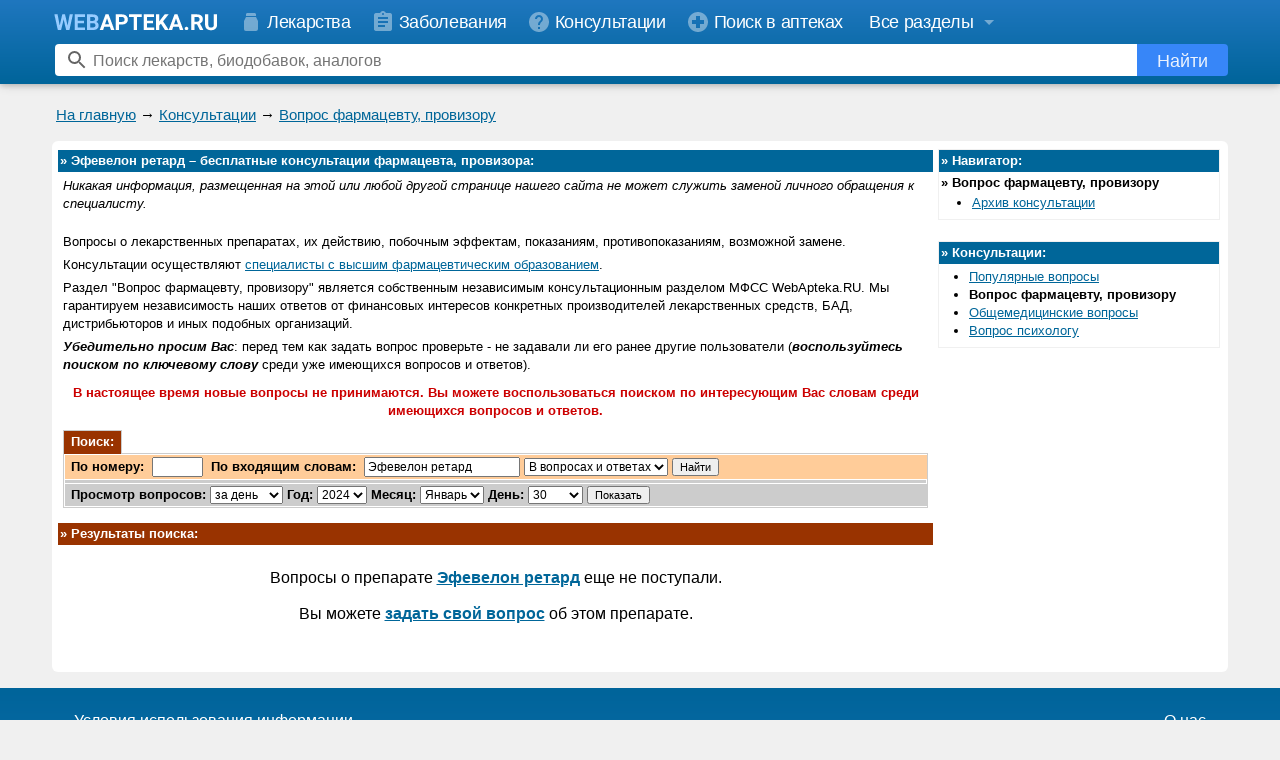

--- FILE ---
content_type: text/html; charset=windows-1251
request_url: https://www.webapteka.ru/consult/name19744/
body_size: 22921
content:
<!DOCTYPE HTML PUBLIC "-//W3C//DTD HTML 4.0 Transitional//EN">
<html>
<head>
<title>Эфевелон ретард &ndash; бесплатные консультации фармацевта, провизора</title>

<meta http-equiv="Cache-Control" content="no-cache">
<meta http-equiv="Pragma" content="no-cache">
<meta http-equiv="Content-language" content="ru-Ru">
  
<meta name="Robots" content="noindex,nofollow">
<meta name="Description" content="Эфевелон ретард : ответы специалистов на вопросы о препарате">
<meta name="Keywords" content="эфевелон ретард, консультации фармацевта, применение, совместимость, замена, вопросы, ответы, отзывы">
<link rel="shortcut icon" href="/favicon.svg?v=3" type="image/svg+xml">
<meta name="viewport" content="width=device-width, initial-scale=1">
<link rel="preconnect" href="https://yandex.ru">
<link rel="preconnect" href="https://mc.yandex.ru">
<link rel="preconnect" href="https://counter.yadro.ru">
<link rel="preconnect" href="https://st.top100.ru">
<link rel="preconnect" href="https://kraken.rambler.ru">
<meta name="yandex-verification" content="6720adf9a24044ce" />
<meta name="google-site-verification" content="JJcPBYVuOCRkO0Vinyl1Ix97OH0Xdd0RsxP9FjbJphM" />
<style type="text/css">
#begunSpan #begunRoot,
#begunSpan table {
	margin-left: 0 !important;
	margin-right: 0 !important;
}

.yaDirect {
	margin-top: 5px;
}

.addFavoriteWrapper {
	background: #ffa;
	border: 1px solid #ffb;
	padding: 10px;
	text-align: center;
	border-radius: 10px;
	-moz-border-radius: 10px;
	-webkit-border-radius: 10px;
	margin: 10px;
	display: -moz-inline-stack;
	display: inline-block;
	_overflow: hidden;
	_display: inline;
	_zoom: 1;
	font-weight: bold;
}
.addFavoriteWrapper .addFavoritePrompt {
	padding-bottom: 10px;
}
.addFavoriteWrapper .addFavoriteCtrlD {
	color: #cc0000;
}
.addFavoriteWrapper .addFavoriteTrigger a {
	text-decoration: none;
	border-bottom: 1px dotted #cc0000;
	color: #cc0000;
}
.addFavoriteWrapper .addFavoriteTrigger a:hover {
	color: #ee0000;
}
.caption_prompt {
	padding: 1px 0 3px 0;
	font-size: 12px;
	/* line-height: 19px;
	vertical-align: middle; */
}
.search_form .search_prompt input {
	margin: 0 0 0 10px;
	/* font-size: 12px; */
	//height: 13px;
	//width: 13px;
}
.search_form .search_prompt label {
	font-weight: bold;
	padding-left: 3px;
	cursor: pointer;
}
.search_form .search_prompt input,
.search_form .search_prompt b,
.search_form .search_prompt label {
	vertical-align: middle;
}
.search_form .top_search_input {
	height: 20px;
	width: 222px;
}
<!--
	.wa-consult-item-block { width:100%; font-size:1.1em; line-height:1.3em; padding:0 0 25px 0 }
	.wa-consult-q-header,
	.wa-consult-a-header { font-size:1.1em; padding:8px 5px 5px }
	.wa-consult-q-header { text-decoration:underline }
	.wa-consult-q-text, .wa-consult-a-text { word-break: break-word; padding:5px } 
	.wa-consult-q-text { background:#FEFFEA; }
	.wa-consult-a-text { background:#EAFFF9; }
	.wa-consult-ref-block { padding-top:10px }
	.wa-consult-item-splitter { margin: 0 5px 8px; border-bottom:1px dashed #808080 }PRE {font-family:"Courier New", monospace}


h1,h2,h3 { line-height: 1.2em }


PRE {font-size:small;line-height:1.4em;}

body { -webkit-text-size-adjust: none; }

#yandex_rtb_R-A-20811-2 { margin-top: 5px; overflow: hidden}
#yandex_rtb_R-A-20811-3 { overflow: hidden}
#yandex_rtb_R-A-20811-4 { overflow: hidden}

.modern { font-size: 16px; line-height: 1.25em; color: #444; padding: .5em}
.modern h1 {font-size:1.7em; margin: 0.2em 0 0.8em}
.modern h2 {font-size:1.3em}
.modern .headline {border-bottom:1px solid #44444420; display:inline-block}
.modern li, .modern p, .modern td, .modern ul { font-size: 1em; color: #444 }
.modern ul { padding-top: 0.25em; padding-bottom: 0.25em }
.modern li { padding: 0.25em 0}
.modern .attractive { font-size: 1.3em }
.modern .phone {font-weight:bold;white-space:nowrap}
.modern p.s { margin: .5em 0 0 }

.modern .moduleCaption {width:auto; margin-bottom:0.5em}
.modern .moduleCaption td {border-radius:6px; padding:4px 8px}
.modern .moduleCaption td font {font-weight: normal !important; font-size: 1em}

.wa-label {margin-bottom:0.5em}
.wa-label span {display:inline-block; border-radius:6px; padding:5px 8px}
.wa-label-site span {background-color:#006699; color:white}
.wa-label-anons span {background-color:#996600; color:white}

ul.wa-ul-dash {position: relative; list-style: none; margin-left: 0; padding-left: 1em}
ul.wa-ul-dash li:before {content: "\2013"; position: absolute; left: 0}
ul.wa-ul-dash li {padding: 1px 0 3px;}

OPTION.gray {background:#cccccc}
BODY {width:100%; margin:0; font-family:Arial, Helvetica, sans-serif; font-size:small;line-height:1.4em;}
TD, P, LI {font-family:Arial, Helvetica, sans-serif; font-size:small;line-height:1.4em;}
TD.hh {font-size:12px;color:white;vertical-align:bottom}
INPUT, INPUT.hh {font-size:12px}
A:hover {color:#3399CC; text-decoration: none}
A.an {color:#006699}
A.an:hover {color:#3399CC; text-decoration: none}
A.ar {color:#990000}
A.ar:hover {color:#3399CC; text-decoration: none}
A.hh {font-size:12px;color:#eeeeee;}
A.hh:hover {color:#ffffff; text-decoration: none}
A.nb, A.pa, A.sa {color:black; text-decoration: none}
A.nb:hover {color:#006699; text-decoration: underline}
A.pa:hover {color:#006699; text-decoration: underline}
A.sa:hover {color:#006699; text-decoration: underline}
A.site {color:blue}
A.site:hover {color:red; text-decoration: none}
A.nu {color:#006699; text-decoration: none}
A.nu:hover {color:#3399CC; text-decoration: underline}
.uc {	color: #999999;}
.super { color: #996600; }
UL, OL, DL { margin-top:2px; margin-bottom:5px }
BLOCKQUOTE { margin-top:2px }
FORM { margin:0px 0px }
.nav { font-size:small;line-height:1.4em; margin:4px 6px; }
TD.vBR { padding-left:0px; width:3px; overflow:hidden; }
DIV.hBR { width:100%; height:4px; font-size:4px; overflow:hidden;}
BR.hBR { font-size:0px }
P.p { margin-top:10px }
P.s { margin-top:5px; margin-bottom:0}
P.n { margin-top:0; margin-bottom:0}
P.sm { margin-top:5px; font-size:small;line-height:1.4em; font-family:"Courier New", monospace }
P.ij { margin-top:2px; text-indent:2em; text-align:justify }
P.i { margin-top:2px; text-indent:2em;}
P.j { margin-top:2px; text-align:justify }
DIV.cellBR { width:100%; overflow:hidden; height:1px; border:0; padding:0; background:#cccccc; font-size:0px }
DIV.cellBR1 { width:1px; overflow:hidden; height:1px; border:0; padding:0; font-size:0px }
TR.cellBR { visibility:visible; border-spacing:0; border:0; padding:0px; background:#ffffff; font-size:0px }
TD.cellBR { border-spacing:0; overflow:hidden; border-collapse: separate; border:0; padding:0px; background:#cccccc; font-size:0px }
TD.cellBR1 { width:1px; overflow:hidden; border:0; padding:0px; background:#cccccc; font-size:0px }
TD.cellBRw { border-spacing:0; border-collapse: separate; border:0; padding:0px; background:#ffffff; font-size:0px }
TD.cellBRl { border-spacing:0; border-collapse: separate; border:0; padding:0px; background:#f0f0f0; font-size:0px }
SPAN.nd {color:gray}
SPAN.disabled {color: gray}
TD.nd {color:gray; width:1px; vertical-align:top; white-space:nowrap; text-align:center; text-decoration:none}
TD.nb {padding-left:3px; width:100%; text-align:left;}
TD.mi {width:1px; vertical-align:top; white-space:nowrap; text-align:center; font-size:small;line-height:1.4em; font-weight:bold}
TD.mb {vertical-align:top; font-size:small;line-height:1.4em;}
FONT.mono {font-size:small;line-height:1.4em; font-family:"Courier New", monospace}
P.w97 {white-space:pre}
UL.tree {list-style:none; margin:0 -24px}
IMG.tree {vertical-align:bottom}
INPUT.flat {font-size:11px; border:solid 1px #000000}
INPUT.inset {font-size:11px; border-style:inset}
CODE {font-size:14px; font-family:"Courier New", monospace}
.footerAdverts, .footerAdverts a {
	font-size:x-small;
	color: #666666;
}
tr.higlightable:hover td {
	background-color: #ffffbb;
}
ins { width:auto !important; height:auto !important; }
ins iframe {position:static !important;}
nobr { display: inline-block }

a[name]:empty, .wa-anchor { position: relative; top:0; display: block; height: 0; width:0; }

.wa-footer{background-color:#2077bf}
.wa-footer__splitter{padding: 7px 0 0;}
.wa-new-design .wa-footer__splitter {display: none;}
.wa-new-design .wa-footer {background-image:linear-gradient(#00649a,#1f77bf)}
.wa-footer__wrapper{max-width:1200px;padding:0 16px;box-sizing:border-box;margin:auto}
.wa-old-design .wa-footer__bottom{background-color:#00649a;}
.wa-footer__info{text-align:justify;padding:8px 0;}
.wa-footer__info:after{content:'';display:inline-block;width:100%}
.wa-footer__counter{display:inline-block;vertical-align:middle;position:relative;top:1px;}

.wa-new-design .wa-footer ul {display:inline-block; vertical-align:top; padding:0; list-style-position:inside; margin-top:16px; color:white}
.wa-new-design .wa-footer ul.right {direction:rtl}
.wa-new-design .wa-footer ul li {padding: 0 0 6px;}

.wa-new-design .wa-footer a {color:white; font-size:1.2em; text-decoration: none}
.wa-new-design .wa-footer a:hover {color:#f0f0f0; text-decoration:underline}
.wa-footer__copyright{display:inline-block;vertical-align:middle;color:#ddd;font-family:Arial;font-size:1.1em;font-weight:400;line-height:1.4em;text-align:left}

/*
.wa-footer__links{padding: 5px 0 15px; line-height: 1.4em;}
.wa-new-design .wa-footer__links b { font-size:15px; }
.wa-new-design .wa-footer__links a { color:white; font-size:15px; text-decoration: none}
.wa-new-design .wa-footer__links a:hover { color:#f0f0f0; font-size:15px;}

@media only screen and (max-width:480px){
	.wa-footer__links nobr{display:block; margin: 3px 0}
	.wa-new-design .wa-footer__links nobr{display:block; margin: 5px 0}
	.wa-footer__links .bull{display:none}
}
*/

@media only screen and (min-width:560px){
	.wa-new-design .wa-footer__copyright{text-align: right;}
}
@media only screen and (max-width:560px){
	.wa-footer__info{text-align:center}
	.wa-footer__copyright{display:block;text-align:center;margin:16px 0;width:auto}
	.wa-new-design .wa-footer__info ul {display:block; list-style:none}
}

.wa-old-design .wa-max-width {max-width: none; margin: 0}

.wa-old-design .wa-footer {background-color: #006699}
.wa-old-design .wa-footer__wrapper {padding: 0 5px;max-width: none}
.wa-old-design .wa-footer__copyright {color:#000;}
.wa-old-design .wa-footer__bottom {background-color: #99ccff}

.wa-old-design .wa-nav-string { margin-bottom:5px }
.wa-old-design .wa-nav-string-line { font-size: 12px }



.wa-header { display: none; }
.wa-new-design-footer { display: none; }
body.wa-new-design .wa-old-design-header { display: none; }
body.wa-new-design .wa-old-design-footer { display: none; }
body.wa-new-design .wa-header { display: block !important }
body.wa-new-design .wa-new-design-footer { display: block !important }

.wa-bottom-ad-block .moduleAdvert {padding: 0 5px 5px;}
.wa-bottom-links-block {background-color:#fff;}
.wa-max-width {max-width: 1176px; margin: auto}
.wa-new-design .wa-nav-string,
.wa-new-design .wa-anons-block {background:transparent !important; width: auto !important; padding:0 10px}
.wa-new-design .wa-nav-string-line { font-size: 15px }
.wa-new-design DIV.hBR {height: 8px}
.wa-new-design .wa-bottom-ad-block {background-color: #fff}
.wa-new-design .wa-bottom-ad-block .moduleAdvert .moduleBorder {background-color: #fff}

.wa-new-design .moduleBorder {background-color: #f0f0f0}
.wa-new-design .table-lc .moduleBorder {background-color:#fff}
.wa-new-design .moduleAdvert .moduleBorder {background-color: #f0f0f0}
.wa-new-design .wa-body {background-color: #fff; padding: 8px 0; margin-top: 3px; border-radius: 6px}
.wa-new-design .wa-body-wrapper {background-color: #f0f0f0; padding-bottom: 16px}

.wa-header{position:fixed;z-index:99;top:0;width:100%;box-shadow:0 2px 5px 0 rgba(0,0,0,0.16),0 2px 10px 0 rgba(0,0,0,0.12);background-color: #00649a;background-image: linear-gradient(#1f77bf,#00649a)}
.wa-header img,.wa-sidebar img,.wa-new-design-footer img{border:0}
.wa-header-menu-panel-wrapper,.wa-header-search-panel-wrapper{height:42px;line-height:42px;white-space:nowrap}
.wa-header-menu-panel,.wa-header-search-panel{max-width:1200px;margin:0 auto;position:relative}
.wa-header-menu-panel{top:0;font-size:18px}
.wa-header-search-panel{top:5px;height:32px}
.header-link:hover svg,.header-link.active svg{opacity:.9}
.header-link{color:#fff;font-family:Arial;font-size:18px;letter-spacing:-.36px;line-height:28px;text-decoration:none}
.header-link svg{vertical-align:middle}
.header-link span{vertical-align:middle;padding:0 0 0 4px}
#wa-sections-dropdown-button span{padding:0 4px 0 0}
#wa-user-dropdown-button span{padding:0}
.header-link:hover,.header-link.active{color:#fff}
.wa-header-menu .header-link:hover,.header-link.active{background-color:#4c92cb}
.wa-header-logo{display:inline-block;height:24px;vertical-align:middle}
.wa-header-menu-panel__user-panel{display:inline-block;position:absolute;height:42px;right:0;top:0}
.wa-header-user svg{margin-top:9px}
.wa-header-menu-panel__sections:hover .header-link,.wa-header-menu-panel__user-panel:hover{background-color:#4c92cb}
.no-touch .wa-header-menu-panel__user-panel:hover .wa-header-user-dropdown{display:block}
.wa-header-user-dropdown{display:none;position:absolute;top:100%;right:0;z-index:998;background-color:#fff;border-radius:8px 0 8px 8px;padding:10px 0;border:1px solid rgba(0,0,0,0.2);box-shadow:0 1px 4px 0 rgba(0,0,0,0.3)}
.wa-header-user-dropdown hr {margin: 10px 0px;opacity: .1;height: 1px;background-color: #000; border: none;}
.wa-header-user-dropdown.show{display:block}
.wa-header-user-dropdown a:hover{background:rgba(0,0,0,0.06)}
.wa-header-user-dropdown a:hover span{text-decoration:none}
.wa-header-user-dropdown a:hover svg{opacity:.8}
.wa-header-user-dropdown a{display:block;position:relative;height:40px;line-height:40px;padding:0 16px;text-decoration:none;color:#2077bf;font-family:Arial;font-size:18px;font-weight:400;letter-spacing:-.36px;white-space:nowrap}
.wa-header-user-dropdown a svg{position:absolute;left:16px;top:50%;margin-top:-12px;opacity:1}
.wa-header-user-dropdown a span{padding-left:35px;padding-right:16px}
.wa-header-menu{display:inline-block}
.wa-header-menu .header-link{display:inline-block;height:42px;line-height:44px}
.wa-header-menu .header-link svg{color:#fff;opacity:.4;margin:0;width:24px}
@-moz-document url-prefix() {
	.wa-header-menu .header-link svg{opacity:.6}
}
.wa-header-search-element{position:absolute;top:0;bottom:0;right:12px;left:15px;overflow:hidden}
.wa-header-search-element form{height:100%}
.wa-header-search-icon{position:absolute;left:10px;width:24px;height:24px;top:50%;margin-top:-12px;opacity:.6}
.wa-header-search-element input{width:99.5%;height:100%;border:0 solid transparent;border-radius:4px;font-family:Arial;font-size:16px;-webkit-appearance:none;-webkit-tap-highlight-color:rgba(0,0,0,0)}
.wa-header-search-element input:focus{outline:none}
.wa-header-search-element input::-ms-clear{display:none}
.wa-header-search-element .wa-search-button:hover svg{opacity:1}
.wa-header-search-element .wa-search-button:hover span{opacity:1}
.wa-header-search-element .wa-search-button:active{background-color:#1f77bf}
.wa-header-search-element .wa-search-button{display:inline-block;position:absolute;right:0;width:91px;height:32px;text-decoration:none;color:#fff;text-align:center;background-color:#3786f8;border-radius:0 4px 4px 0;font-family:Arial;font-size:18px;line-height:34px;border:none;padding:0;margin:0;outline:none}
.wa-header-search-element .wa-search-button svg{opacity:.9}
.wa-header-search-element .wa-search-button span{opacity:.9;vertical-align:middle;color:#fff}

.wa-sidebar .hide{display: none}
.wa-sidebar-section a:hover,.wa-sidebar-close-button:hover{background:rgba(0,0,0,0.06)}
.wa-sidebar-section a:hover span{text-decoration:none;}
.wa-sidebar-section a:hover svg{opacity:.6}
#wa-new-design-splash{display:none;position:fixed;left:0;right:0;top:0;bottom:0;z-index:999;background-color:#000;opacity:0;transition:opacity 300ms cubic-bezier(.17,.04,.03,.94)}
.wa-sidebar{z-index:1000;position:fixed;height:100%;left:-310px;top:0;width:310px;max-width:100%;max-height:100%;overflow:hidden;transition:left 300ms cubic-bezier(.17,.04,.03,.94);background-color:#fff}
.wa-sidebar-background{overflow:hidden;-webkit-overflow-scrolling:touch}
.wa-sidebar-header{position:relative;height:44px;background-color:#e8f1f8;}
.wa-sidebar-content{position:absolute;top:44px;bottom:0;left:0;right:0;overflow-y:auto}
.wa-sidebar-section{background-color:#fff;border-bottom:1px solid #e7e7e7;padding:8px 0}
.wa-sidebar-logo{position:absolute;left:19;top:50%;margin-top:-12px}
.wa-sidebar-logo .home-icon{opacity:.3}
.wa-sidebar-logo svg{vertical-align: middle;}
.wa-sidebar-close-button{position:absolute;right:0;top:0;bottom:0;padding:11px;background-color:#e8f1f8}
.wa-sidebar-close-button svg{opacity:.3}
.wa-sidebar .feedback-button{background-color:#ff6465;height:50px;line-height:50px;margin:12px 19px 20px;border-radius:5px;text-align:center}
.wa-sidebar .feedback-button svg{position:static;color:#fff;line-height:50px;vertical-align:middle;margin:-3px 10px 0 0;opacity:.9}
.wa-sidebar .feedback-button span{position:static;left:0;color:#fff;opacity:.9}
.wa-sidebar .feedback-button:active{background-color:#ef5455}
.wa-sidebar .feedback-button:hover{background-color:#ff5050}
.wa-sidebar .feedback-button:hover svg{opacity:1}
.wa-sidebar .feedback-button:hover span{text-decoration:none;opacity:1;background-color:#ff5050}
.wa-sidebar-section a{display:block;position:relative;height:44px;text-decoration:none;line-height:44px;color:rgba(0,0,0,0.99);font-family:Arial;font-size:18px;font-weight:400;letter-spacing:-.36px;white-space:nowrap}
.wa-sidebar-section a svg{position:absolute;left:19;top:50%;margin-top:-12px;opacity:.2}
@-moz-document url-prefix() {
	.wa-sidebar-close-button svg{opacity:.4}
	.wa-sidebar-section a svg{opacity:.4}
}
.wa-sidebar-section a span{position:absolute;left:52;right:0}
.wa-sidebar-section-blue a svg{opacity:.8;color:#2077bf}
.wa-sidebar-section-blue a span{color:#2077bf}
.wa-sidebar-section .wa-sidebar-section__button{color:#000}
.wa-sidebar-section__button svg{transition:-webkit-transform .2s;transition:transform .2s;transition:transform .2s, -webkit-transform .2s}
.wa-sidebar-section__button_open svg{-webkit-transform:rotate(180deg);-ms-transform:rotate(180deg);transform:rotate(180deg)}

.wa-header-menu .header-link{padding:0 12px 0 8px}
#wa-sections-dropdown-button { padding: 0 4px 0 14px}
@media only screen and (min-width:1022px){
	.wa-header-logo{padding:0 14px}
	.wa-header-menu-button{display:none}
}
@media only screen and (max-width:1022px){
	.wa-hide1024{display:none !important}
	.wa-header-logo{padding:0 14px 0 0}
	.wa-header-menu-button{display:inline-block;padding:9px 8px 9px 16px;color:#fff}
}
@media only screen and (max-width:934px){
	.wa-hide900{display:none}
	.wa-header-menu .header-link{padding:0 11px 0 8px}
}
@media only screen and (max-width:819px){
	.wa-hide800{display:none}
}
svg{color:currentColor;fill:currentColor;}
svg .no-touch{pointer-events:none}
.wa-sections-dropdown .wa-sections {padding:0 50px}
.wa-sidebar .wa-sections {padding:0;display:none}
.wa-sections:after{content:'';display:table;width:100%}
.wa-sections-dropdown .wa-sections__cell{width:32%;box-sizing:border-box;float:left;padding:0 10px 0 0;}
.wa-sections-dropdown .wa-sections__cell_center{width:38%}
.wa-sections-dropdown .wa-sections__cell_right{width:30%}
.wa-sections ul {list-style:none;margin:15px 0;padding:0;}
.wa-sections-dropdown .wa-sections ul {margin:24px 0 24px 5px}
.wa-sidebar-section .wa-sections ul {margin:16px 0;}
.wa-sections-dropdown .wa-sections li {margin:8px 0;line-height:normal;}
.wa-sections-dropdown .em a {font-size:20px}
.wa-sidebar-section .wa-sections .em a {font-size:20px}
.wa-sections__item_logo{position:relative;top:-6px}
.wa-sections__item_button-feedback{position:relative;top:3px}
.wa-sections-dropdown a {color:rgba(255,255,255,0.8);font-family:Arial;font-size:16px;font-weight:300;line-height:normal;text-decoration:none;transition:opacity .2s;}
.wa-sections-dropdown a {color:#2077bf;}
.wa-sections-dropdown a:hover{text-decoration:none;color:rgba(32,119,191,0.8)}
.wa-sidebar-section .wa-sections a {color:#2077bf;font-size:16px;height:auto;line-height:normal;white-space:normal;padding:12px 10px 12px 22px;}
.wa-sidebar-section .wa-sections a span {padding-right:8px}
.wa-sidebar-section .wa-sections a:hover{text-decoration:none;color:#2077bf}
.wa-sections__divide{clear:both;margin:0;background-color:#fff;height:1px;box-shadow:none;border:0;opacity:.3;}
.wa-sections__divide_top{opacity:.1;background-color:#000;margin-bottom:6px}
.wa-sections-dropdown a.button-feedback{background-color:#ff6465;height:50px;line-height:50px;border-radius:5px;text-align:center;display:inline-block;color:#fff;font-family:Arial;font-size:15px;font-weight:400;white-space:nowrap;text-decoration:none;width:200px;margin-top:-6px;}
.wa-sections-dropdown a.button-feedback svg{position:static;line-height:50px;vertical-align:middle;margin:-3px 10px 0 0;opacity:.9}
.wa-sections-dropdown a.button-feedback span{position:static;color:#fff;opacity:.9}
.wa-sections-dropdown a.button-feedback:active{background-color:#ef5455}
.wa-sections-dropdown a.button-feedback:hover{background-color:#ff5050;color:#fff;}
.wa-sections-dropdown a.button-feedback:hover svg{opacity:1}
.wa-sections-dropdown a.button-feedback:hover span{text-decoration:none;opacity:1}
.wa-header-menu-panel__sections{display:inline-block;}
.no-touch .wa-header-menu-panel__sections:hover .wa-sections-dropdown{display:block}
.wa-sections-dropdown{position:absolute;display:none;max-height:89vh;overflow:auto;width:100%;right:0;z-index:2;background-color:#fff;border-radius:8px;padding:2px 0;border:1px solid rgba(0,0,0,0.2);box-shadow:0 1px 4px 0 rgba(0,0,0,0.3);white-space:normal}
.wa-sections-dropdown.show{display:block}
@media only screen and (max-width:767px){
	.wa-sections{padding:10px 0;}
	.wa-sections:after{content:'';display:table;width:100%}
	.wa-sections__cell{width:auto;float:none;padding:0;}
	.wa-sections__cell_center{width:auto}
	.wa-sections__cell_right{width:auto}
	.wa-sections__divide{width:auto}
}

#wa-user-dropdown-button{display:inline-block;height:100%;padding:0 16px}

.wa-header-search-panel-fly{position:absolute;top:39px;left:15px;right:106px;}
.wa-header-search-panel-fly-wrapper{padding-top:3px;background-color:#fff;border-radius:0 0 2px 2px;box-shadow:0 5px 6px rgba(0,0,0,0.24);max-height:292px;overflow-y:auto}
@media only screen and (max-width:599px){
	.wa-header-search-panel-fly{left:44px;right:57px}
}
.wa-header-search-panel-list{list-style:none;border-top:1px solid #e8e8e8;margin:0;padding:6px 10px;background-color:#fff;border-radius:0 0 2px 2px}
.wa-header-search-panel-item{display:block}
.wa-header-search-panel-link{display:block;padding:9px 30px 10px;font-family:Arial;font-size:18px;font-weight:400;color:#ababab;text-decoration:none;line-height:normal;overflow:hidden;white-space:nowrap;text-overflow:ellipsis;border-radius:2px;}
.wa-header-search-panel-link-main{background-color:#f7f7f7}
.wa-header-search-panel-link span{color:#000;}
.wa-header-search-panel-link span span{color:#ababab}
.wa-header-search-panel-link:hover{color:#ababab}
.wa-header-search-panel-link:active{color:#ababab;background-color:#f7f7f7}
.no-touch .wa-header-search-panel-link:hover{color:#ababab;background-color:#f7f7f7}
@media only screen and (max-width: 799px) {
	.wa-old-design .wa-old-design-hiddable { display: none }
	.table3-lc-outer { width: 35%; white-space: normal;}
	.table3-lc, .table3-rc { width: 100% }
	.table3-cc { width: 64% }
	.table3-lc-inner, .table3-rc-inner { margin: 0 0 0 5px }
	.table3-cc-inner { margin: 0 0px 0 0 }
}
@media only screen and (min-width: 800px) {
	.table3-lc-outer { width: 100%; white-space: normal;}
	.table3-lc, .table3-rc { width: 25% }
	.table3-cc { width: 50%; margin-left: -75% }
	.table3-lc-inner { margin: 0 0 0 5px }
	.table3-rc-inner { margin: 0 5px 0 0 }
	.table3-cc-inner { margin: 0 8px 0 0 }
}

img { max-width: 100%; height: auto }
.moduleSite, .moduleAdvert, .moduleAdvert ins, .wa-begun-inner-wrapper { max-width: 100%; overflow: hidden }
.moduleAdvert .moduleShadow, .moduleAdvert .moduleBorder, .wa-begun-wrapper { table-layout: fixed }

.table-lc, .table-rc, .table3-lc-outer, .table3-cc, .table3-lc, .table3-rc { display: inline-block; vertical-align: top;}
.table3-rc { float: right }
 
.drugbase_desc { font-size:1.2em; line-height: 1.4em }
.drugbase_desc .drugbase_desc_name { font-size: 1.7em; line-height: 1.1em }
.drugbase_desc .drugbase_desc_label { font-size: 1.4em; line-height: 1.3em }

.wa-nav-string-panel .nav-start svg {color: #006699; opacity: 0.85; position: relative; top: 6px; left: 2px; display: none}

@media only screen and (min-device-width: 481px), (min-width: 481px) {
	.table3 { white-space: nowrap }
	.table3-cc-inner, .table3-lc-inner, .table3-rc-inner { overflow: hidden }
	.table-lc { width: 75% }
	.table-lr .table-lc { width: 25% }
	.table-lc-inner { margin: 0 0 0 5px }
	.table-rc { width: 24% }
	.table-lr .table-rc { width: 74% }
	.table-rc-inner { margin: 0 }
	.drugbase_desc .drugbase_desc_item { margin-left: 0px }
}
@media only screen and (max-device-width: 480px), (max-width: 480px) {
	.wa-hiddable { display: none }	
	.wa-new-design .wa-body { padding-top: 0 }
	.wa-new-design .wa-nav-string {padding: 0 2px}
	.wa-nav-string-panel .nav-start svg { display: inline-block }
	.wa-nav-string-panel .nav-start span { display: none }
	.wa-nav-string-panel table tr {height:auto !important}
	.table3 { white-space: normal }
	.table3-lc-outer { width: 100%; white-space: normal;}
	.table3-cc, .table3-lc, .table3-rc { width: 100% }
	.table3-lc-inner, .table3-rc-inner, .table3-cc-inner { margin: 0 }
	.table-lc, .table-rc, .table-lr .table-lc, .table-lr .table-rc { width: 100% }
	.table-lc-inner, .table-rc-inner { margin: 0 }
	.drugbase_desc .drugbase_desc_item { margin-left: 0px }
	PRE { font-size: .9em; line-height: 1.5em }  
}
.wa-fixed table.moduleBorder { table-layout: fixed }
table.moduleCaption { table-layout: fixed }
table.moduleCaption font { display: inline-block; white-space: nowrap; width: 100%; text-overflow: ellipsis; overflow: hidden }
table.moduleCaption h1 { display: inline; font-size: 1em }

PRE { display: inline-block; width: 100%; text-overflow: ellipsis; overflow: hidden }

-->
</style>

<script>
_wa = {}

_wa.yaCounter;
_wa.yaParams = {};


_wa.reachGoal = function(target, params) {
	if (_wa.yaCounter) { try { _wa.yaCounter.reachGoal(target, params) } catch(e) {} };
	return true;
}

_wa.onLoads = []
_wa.addOnLoad = function(fn) { _wa.onLoads.push(fn) }
_wa.isTouchDevice = function() { return true == ("ontouchstart" in window || window.DocumentTouch && document instanceof DocumentTouch); }
_wa.isMobileDevice = function() { return (typeof window.orientation !== "undefined") || (navigator.userAgent.indexOf('IEMobile') !== -1) || _wa.isTouchDevice()}
_wa.runOnLoads = function() { for (var i=0; i < _wa.onLoads.length; i++) { _wa.onLoads[i]() } }
_wa.runOnLoad = function() { if (_wa.isMobileDevice() || _wa.isTouchDevice()) { setTimeout(_wa.runOnLoads, 1100) } else { _wa.runOnLoads() } }


_wa.openSidebar = function() {
	var body = document.getElementsByTagName('body')[0];
	body.style.cssText = 'overflow: hidden; position: fixed';
	document.getElementById('wa-sidebar').style.cssText = 'left:0'; 
	document.getElementById('wa-new-design-splash').style.cssText = 'opacity: 0.3; display: block'; 
	return false; 
}
_wa.closeSidebar = function() { 
	var body = document.getElementsByTagName('body')[0];
	var sidebar = document.getElementById('wa-sidebar');
	body.style.cssText = 'overflow: auto; position: static';
	sidebar.style.cssText = 'left:-'+sidebar.width+'px'; 
	document.getElementById('wa-new-design-splash').style.cssText = 'opacity: 0; display: none'; 
	return false; 
}
_wa.toggleSectionMenu = function() {
	var button = document.getElementById('sidebarSectionMenuButton');
	var dropdown = document.getElementById('sidebarSectionMenu');
	if (dropdown.style.display == "block") {
		_wa.reachGoal('sidebar__all_sections_close')
		dropdown.style.display = "none";
		button.classList.toggle('wa-sidebar-section__button_open');
	} else {
		_wa.reachGoal('sidebar__all_sections_open')
		dropdown.style.display = "block";
		button.classList.toggle('wa-sidebar-section__button_open');
	}
	return false;
};

document.addEventListener("touchstart", touchFunction, false);
function touchFunction(event){
	document.body.classList.remove('no-touch');

	var node = event.target;
	var openMenu = 1;

	var allButton = document.getElementById('wa-sections-dropdown-button');
	var allMenu = document.getElementById('wa-sections-dropdown');
	var userButton = document.getElementById('wa-user-dropdown-button');
	var userMenu = document.getElementById('wa-user-dropdown');

	while(node != document.body) {
		switch (node.getAttribute('id')) {
			case 'wa-sections-dropdown-button': {
				event.preventDefault();
				event.stopPropagation();
				allMenu.classList.toggle('show');
				allButton.classList.toggle('active');
				userMenu.classList.remove('show');
				userButton.classList.remove('active');
				//alert(do);
				openMenu = 0;
				break;
			}
			case 'wa-user-dropdown-button': {
				event.preventDefault();
				event.stopPropagation();
				allMenu.classList.remove('show');
				allButton.classList.remove('active');
				userMenu.classList.toggle('show');
				userButton.classList.toggle('active');
				openMenu = 0;
				break;
			}
		}
		//alert(node.nodeName);
		node = node.parentNode;
	}
	if (openMenu == 1) {
		allMenu.classList.remove('show');
		allButton.classList.remove('active');
		userMenu.classList.remove('show');
		userButton.classList.remove('active');
	}
};

</script>

<script Language="Javascript" type="text/javascript">
function checkIt() {
	if (navigator.appVersion.indexOf("(X11") != -1 || navigator.appVersion.indexOf("(Mac") != -1) return 1; else return 0;
}
function OPW(pfad) {
	if (!/^(.+?:\/\/|\/)/.test(pfad)) pfad = '/'+pfad;
	if (checkIt() == 1 ) newfenster = window.open(pfad, 'novojeokno','left=0,top=0,screenX=0,screenY=0,width=650,height=500,locationbar=no,scrollbars=yes,resizable=yes,caption=yes,menubar=no,toolbar=no');
	else newfenster = window.open(pfad,'novojeokno', 'left=0,top=0,screenX=0,screenY=0,width=425,height=500,locationbar=no,scrollbars=yes,resizable=yes,caption=yes,menubar=yes');
 	newfenster.focus();
}
function ONW(pfad) {
	if (checkIt() == 1 ) { window.open(pfad, 'novojeokno','left=0,top=0,screenX=0,screenY=0,width=785,height=500,locationbar=yes,scrollbars=yes,resizable=yes,caption=yes,menubar=yes,toolbar=yes,status=yes'); }
	else { newfenster = window.open(pfad,'', 'left=0,top=0,screenX=0,screenY=0,width=785,height=500,locationbar=yes,scrollbars=yes,resizable=yes,caption=yes,menubar=yes,toolbar=yes,status=yes'); newfenster.focus(); }
}
function NW(pfad) {
	if (checkIt() == 1 ) window.open(pfad, 'novojeokno','left=0,top=0,screenX=0,screenY=0,width=650,height=500,locationbar=no,scrollbars=yes,resizable=yes,caption=yes,menubar=no,toolbar=no,status=yes');
	else newfenster = window.open(pfad,'novojeokno', 'left=0,top=0,screenX=0,screenY=0,width=650,height=500,locationbar=no,scrollbars=yes,resizable=yes,caption=yes,menubar=yes,status=yes');
}
function LoadEvent() {
	_wa.runOnLoad()
}
</script>
<!-- Yandex.Metrika counter --><script type="text/javascript"> (function (d, w, c) { (w[c] = w[c] || []).push(function() { try { _wa.yaCounter = w.yaCounter22505896 = new Ya.Metrika({ id:22505896, clickmap:true, trackLinks:true, accurateTrackBounce:true, webvisor:false, ut:"noindex", params: _wa.yaParams }); } catch(e) { } }); var n = d.getElementsByTagName("script")[0], s = d.createElement("script"), f = function () { n.parentNode.insertBefore(s, n); }; s.type = "text/javascript"; s.async = true; s.src = "https://mc.yandex.ru/metrika/watch.js"; if (w.opera == "[object Opera]") { d.addEventListener("DOMContentLoaded", f, false); } else { f(); } })(document, window, "yandex_metrika_callbacks");</script><noscript><div><img src="https://mc.yandex.ru/watch/22505896?ut=noindex" style="position:absolute; left:-9999px;" alt="" /></div></noscript><!-- /Yandex.Metrika counter -->



</head>
<body class="no-touch wa-new-design" bgcolor="#f0f0f0" marginheight="0" marginwidth="0" leftmargin="0" topmargin="0" link="#006699" alink="#006699" vlink="#006699" onLoad="LoadEvent()">
<a name="top" class="wa-anchor"></a>

<NOINDEX><style>
@media only screen and (min-width:640px){

	.wa-header{position:fixed}
	body.wa-new-design{margin-top:84px}
	.wa-new-design a[name]:empty, .wa-new-design .wa-anchor {top:-89px}
	.wa-header-search-panel{top:2px}

	.wa-header-search-panel .wa-header-menu-button{display:none}
	.wa-header-search-element{left:15px}
	.wa-header-search-element input{border-width:1px 95px 0 36px}
	.wa-header-search-element .wa-search-button{width:91px}
	.wa-header-search-element .wa-search-button span{display:inline}
	.wa-header-search-element .wa-search-button svg{display:none}
}
@media only screen and (max-width:639px), only screen and (max-height:414px) {

	.wa-header{position:fixed}
	body.wa-new-design{margin-top:44px}
	.wa-new-design a[name]:empty, .wa-new-design .wa-anchor {top:-49px}
	.wa-header-search-panel{top:6px}
	.wa-header-search-panel-wrapper{height:44px}

	.wa-hide600{display:none}
	.wa-header-search-panel .wa-header-menu-button{display:inline-block;padding:4px 10px;color:#fff}
	.wa-header-search-element{left:44px}
	.wa-header-search-element input{border-width:1px 35px 0 5px}
	.wa-header-search-element .wa-search-button{width:34px}
	.wa-header-search-element .wa-search-button span{display:none}
	.wa-header-search-element .wa-search-button svg{display:inline}
}
</style>
<svg xmlns="http://www.w3.org/2000/svg" style="display: none;"><symbol viewBox="0 0 163 24" id="icon-LogoBig"><g fill="none" fill-rule="evenodd"><path d="M13.578 15.488l2.106-11.13h3.212L15.426 20h-3.244L9.636 9.537 7.09 20H3.846L.376 4.36h3.212l2.116 11.107L8.282 4.36h2.73l2.566 11.128zm16.468-2.266h-6.188v4.19h7.262V20H20.636V4.36H31.1v2.61h-7.242v3.727h6.188v2.525zM33.01 20V4.36h5.48c.91 0 1.722.085 2.438.257.716.172 1.323.435 1.82.79.498.354.878.8 1.14 1.337.26.537.39 1.17.39 1.902 0 .358-.043.7-.133 1.03-.09.33-.226.638-.408.925a3.375 3.375 0 0 1-.693.78c-.28.232-.612.424-1 .574.46.115.85.288 1.177.52.327.234.596.504.807.812.21.308.365.643.462 1.005.095.362.144.733.144 1.112 0 1.52-.49 2.664-1.467 3.438-.977.773-2.368 1.16-4.173 1.16H33.01zm3.223-6.81v4.22h2.76c.417 0 .775-.05 1.075-.155.3-.103.552-.247.752-.43a1.7 1.7 0 0 0 .446-.644 2.19 2.19 0 0 0 .145-.81c0-.336-.042-.64-.128-.908a1.74 1.74 0 0 0-.403-.687 1.76 1.76 0 0 0-.715-.435 3.27 3.27 0 0 0-1.053-.15h-2.88zm0-2.278h2.385c.824-.014 1.436-.188 1.837-.52.4-.334.602-.808.602-1.424 0-.71-.206-1.22-.618-1.53-.413-.313-1.063-.468-1.95-.468h-2.257v3.942z" fill="#97CCFF"/><path d="M55.88 16.777h-5.65L49.156 20H45.73l5.82-15.64h2.986L60.393 20h-3.427l-1.085-3.223zm-4.78-2.61h3.91l-1.965-5.854-1.944 5.854zm13.976.322V20h-3.222V4.36h6.1c.925 0 1.75.128 2.477.386.728.258 1.344.618 1.85 1.08.504.462.89 1.01 1.154 1.643.265.633.397 1.322.397 2.067 0 .76-.13 1.443-.396 2.052a4.243 4.243 0 0 1-1.155 1.556c-.506.43-1.122.76-1.85.994-.726.233-1.55.35-2.475.35h-2.88zm0-2.61h2.88c.457 0 .853-.058 1.186-.173a2.17 2.17 0 0 0 .816-.478 1.86 1.86 0 0 0 .468-.737c.1-.286.15-.598.15-.934 0-.338-.05-.662-.15-.974a2.306 2.306 0 0 0-.468-.827 2.238 2.238 0 0 0-.816-.575c-.333-.144-.73-.215-1.187-.215h-2.88v4.91zm22.74-4.91h-4.79V20h-3.222V6.97h-4.727V4.36h12.74v2.61zm11.248 6.252h-6.187v4.19h7.262V20H89.653V4.36h10.463v2.61h-7.24v3.727h6.187v2.525zm7.864.505l-1.676 1.804V20h-3.223V4.36h3.222v7.09l1.418-1.945 3.985-5.146h3.964l-5.555 6.95L114.78 20h-3.835l-4.017-6.273zm17.896 3.05h-5.65L118.1 20h-3.427l5.822-15.64h2.986L129.337 20h-3.427l-1.086-3.223zm-4.78-2.61h3.91l-1.966-5.854-1.944 5.854zm10.71 4.308c0-.237.04-.457.123-.66.083-.205.2-.38.355-.527.154-.147.338-.264.553-.35.215-.085.455-.128.72-.128.265 0 .507.043.725.128a1.7 1.7 0 0 1 .56.35c.153.146.27.322.353.526.082.204.124.424.124.66 0 .237-.042.455-.124.656-.082.2-.2.374-.354.52a1.647 1.647 0 0 1-.56.345 2.04 2.04 0 0 1-.725.123c-.265 0-.505-.04-.72-.123a1.643 1.643 0 0 1-.553-.344 1.497 1.497 0 0 1-.355-.52c-.082-.2-.123-.42-.123-.655zm12.225-4.2h-2.57V20h-3.222V4.36H143c.902 0 1.712.1 2.428.306.716.204 1.32.504 1.815.902.494.397.874.89 1.14 1.477.264.587.396 1.267.396 2.04 0 .574-.065 1.088-.194 1.542a4.1 4.1 0 0 1-.56 1.214 4.092 4.092 0 0 1-.88.93 5.72 5.72 0 0 1-1.16.688l3.384 6.392V20h-3.46l-2.93-5.726zm-2.57-2.61h2.6a3.38 3.38 0 0 0 1.113-.167c.318-.11.583-.27.794-.473a2.01 2.01 0 0 0 .48-.73c.106-.283.16-.6.16-.95 0-.74-.21-1.32-.63-1.74-.418-.424-1.06-.635-1.927-.635h-2.59v4.694zm22.656-7.306v10.323c0 .902-.15 1.7-.45 2.39a4.867 4.867 0 0 1-1.247 1.735 5.29 5.29 0 0 1-1.897 1.052 7.796 7.796 0 0 1-2.4.355 7.833 7.833 0 0 1-2.412-.355 5.29 5.29 0 0 1-1.895-1.052 4.79 4.79 0 0 1-1.24-1.735c-.298-.69-.447-1.488-.447-2.39V4.36h3.223v10.323c0 1.024.246 1.77.737 2.24.49.468 1.17.703 2.035.703.874 0 1.553-.235 2.036-.704.483-.47.725-1.215.725-2.24V4.36h3.233z" fill="#FFF"/></g></symbol><symbol viewBox="0 0 141 24" id="icon-LogoMenu"><g fill="#2077BF" fill-rule="evenodd"><path d="M11.727 15.104l1.818-9.612h2.774L13.32 19h-2.8l-2.2-9.036L6.122 19h-2.8L.324 5.492H3.1l1.826 9.593 2.227-9.593H9.51l2.217 9.612zm14.222-1.958h-5.345v3.618h6.27V19h-9.053V5.492h9.036v2.255h-6.253v3.22h5.344v2.18zM28.51 19V5.492h4.73c.786 0 1.488.074 2.107.223.618.148 1.142.376 1.572.682.43.306.757.69.983 1.155.225.464.338 1.01.338 1.642 0 .31-.037.606-.115.89a2.88 2.88 0 0 1-.95 1.47c-.242.202-.53.367-.863.497.395.1.734.25 1.015.45a2.8 2.8 0 0 1 1.095 1.568c.084.313.125.633.125.96 0 1.313-.422 2.302-1.266 2.97-.843.668-2.045 1.002-3.603 1.002H28.51zm2.782-5.882v3.646h2.385c.358 0 .668-.045.927-.134.26-.09.477-.214.65-.37.173-.16.3-.345.385-.558.082-.213.124-.447.124-.7 0-.29-.037-.553-.11-.784a1.503 1.503 0 0 0-.35-.594 1.52 1.52 0 0 0-.616-.376 2.825 2.825 0 0 0-.91-.13h-2.486zm0-1.967h2.06c.71-.01 1.24-.16 1.586-.45.347-.286.52-.696.52-1.228 0-.612-.178-1.053-.533-1.322-.356-.27-.917-.403-1.684-.403h-1.948v3.404z"/><path d="M48.183 15.878h-4.88l-.927 2.783h-2.96l5.03-13.507h2.578L52.08 18.66h-2.96l-.937-2.782zm-4.128-2.254h3.377l-1.698-5.057-1.68 5.057zm12.07.278v4.76h-2.783V5.15h5.27c.797 0 1.51.113 2.138.335.627.223 1.16.534 1.595.933.436.4.77.872.998 1.42a4.59 4.59 0 0 1 .343 1.785c0 .656-.115 1.246-.343 1.772-.23.526-.562.974-.998 1.345-.436.37-.968.657-1.595.858-.628.2-1.34.302-2.14.302h-2.485zm0-2.255h2.486c.397 0 .74-.05 1.026-.148.288-.1.523-.238.705-.414a1.61 1.61 0 0 0 .405-.635c.086-.247.13-.516.13-.806 0-.29-.044-.57-.13-.84a1.992 1.992 0 0 0-.404-.714 1.946 1.946 0 0 0-.704-.497 2.596 2.596 0 0 0-1.025-.185h-2.485v4.24zm19.64-4.24h-4.138v11.254h-2.783V7.41h-4.082V5.153h11.003v2.255zm9.713 5.4h-5.343v3.618h6.27v2.236h-9.054V5.154h9.037v2.255h-6.252v3.22h5.343v2.18zm6.79.436l-1.446 1.56v3.858H88.04V5.154h2.782v6.123l1.225-1.68 3.442-4.443h3.422l-4.797 6.003 4.936 7.505h-3.31l-3.47-5.417zm15.457 2.635h-4.88l-.927 2.783h-2.96l5.03-13.507h2.578l5.056 13.508h-2.96l-.937-2.782zm-4.128-2.254h3.377l-1.698-5.057-1.68 5.057zm9.25 3.72c0-.204.035-.395.106-.57.07-.177.173-.33.306-.455a1.48 1.48 0 0 1 .477-.303 1.66 1.66 0 0 1 .622-.11c.227 0 .436.036.625.11.19.074.35.175.482.302.133.125.235.277.306.453.072.176.107.367.107.57 0 .205-.035.393-.107.567a1.28 1.28 0 0 1-.306.45 1.41 1.41 0 0 1-.482.296 1.75 1.75 0 0 1-.626.107c-.23 0-.437-.035-.623-.107a1.42 1.42 0 0 1-.478-.296 1.293 1.293 0 0 1-.307-.45 1.475 1.475 0 0 1-.107-.566zm10.557-3.628h-2.217v4.945h-2.783V5.154h5.02c.778 0 1.477.088 2.095.265.618.176 1.14.436 1.567.78.427.342.755.767.984 1.275.23.507.344 1.094.344 1.762 0 .495-.056.94-.167 1.332a3.547 3.547 0 0 1-.483 1.048c-.21.306-.463.574-.76.802a4.98 4.98 0 0 1-1.002.594l2.922 5.52v.13h-2.987l-2.533-4.944zm-2.217-2.254h2.245c.365 0 .685-.048.96-.144.275-.096.504-.232.687-.408.18-.176.32-.387.41-.63.094-.245.14-.52.14-.822 0-.637-.18-1.138-.542-1.503-.362-.365-.917-.547-1.665-.547h-2.236v4.054zm19.566-6.31v8.917c0 .778-.13 1.466-.39 2.063a4.184 4.184 0 0 1-1.076 1.498 4.568 4.568 0 0 1-1.638.91 6.733 6.733 0 0 1-2.074.307c-.755 0-1.45-.102-2.083-.306a4.568 4.568 0 0 1-1.637-.91 4.136 4.136 0 0 1-1.072-1.497c-.256-.597-.385-1.285-.385-2.064V5.152h2.782v8.916c0 .883.212 1.528.636 1.933.424.405 1.01.608 1.758.608.754 0 1.34-.202 1.758-.607.417-.405.626-1.05.626-1.934V5.152h2.793z" opacity=".6"/></g></symbol><symbol viewBox="0 0 24 24" id="icon-ic_arrow_drop_down_white_24px"><path d="M7 10l5 5 5-5z"/><path d="M0 0h24v24H0z" fill="none"/></symbol><symbol viewBox="0 0 24 24" id="icon-ic_assignment_white_24px"><path d="M0 0h24v24H0z" fill="none"/><path d="M19 3h-4.18C14.4 1.84 13.3 1 12 1c-1.3 0-2.4.84-2.82 2H5c-1.1 0-2 .9-2 2v14c0 1.1.9 2 2 2h14c1.1 0 2-.9 2-2V5c0-1.1-.9-2-2-2zm-7 0c.55 0 1 .45 1 1s-.45 1-1 1-1-.45-1-1 .45-1 1-1zm2 14H7v-2h7v2zm3-4H7v-2h10v2zm0-4H7V7h10v2z"/></symbol><symbol viewBox="0 0 20 20" id="icon-ic_basket"><path d="M0 0h3.27l.94 2H19a1.003 1.003 0 0 1 .88 1.48L16.3 9.97c-.34.62-1 1.03-1.75 1.03H7.1l-.9 1.63-.03.12c0 .14.11.25.25.25H18v2H6c-1.1 0-2-.9-2-2 0-.35.09-.68.25-.96L5.6 9.59 2 2H0zm6 16c1.1 0 2 .9 2 2s-.9 2-2 2-1.99-.9-1.99-2S4.9 16 6 16zm8.01 2c0 1.1.89 2 1.99 2s2-.9 2-2-.9-2-2-2-1.99.9-1.99 2z" fill="#2077bf"/></symbol><symbol viewBox="0 0 24 24" id="icon-ic_close_black_24px"><path d="M19 6.41L17.59 5 12 10.59 6.41 5 5 6.41 10.59 12 5 17.59 6.41 19 12 13.41 17.59 19 19 17.59 13.41 12z"/><path d="M0 0h24v24H0z" fill="none"/></symbol><symbol viewBox="0 0 24 24" id="icon-ic_drugstore_24_white"><path d="M0 0h24v24H0z" fill="none"/><path d="M14 10V6h-4v4H6v4h4v4h4v-4h4v-4h-4zm-2 12c5.523 0 10-4.477 10-10S17.523 2 12 2 2 6.477 2 12s4.477 10 10 10z" fill-rule="evenodd"/></symbol><symbol viewBox="0 0 24 24" id="icon-ic_help_white_24px"><path d="M0 0h24v24H0z" fill="none"/><path d="M12 2C6.48 2 2 6.48 2 12s4.48 10 10 10 10-4.48 10-10S17.52 2 12 2zm1 17h-2v-2h2v2zm2.07-7.75l-.9.92C13.45 12.9 13 13.5 13 15h-2v-.5c0-1.1.45-2.1 1.17-2.83l1.24-1.26c.37-.36.59-.86.59-1.41 0-1.1-.9-2-2-2s-2 .9-2 2H8c0-2.21 1.79-4 4-4s4 1.79 4 4c0 .88-.36 1.68-.93 2.25z"/></symbol><symbol viewBox="0 0 24 24" id="icon-ic_home_black_24px"><path d="M10 20v-6h4v6h5v-8h3L12 3 2 12h3v8z"/><path d="M0 0h24v24H0z" fill="none"/></symbol><symbol viewBox="0 0 24 24" id="icon-ic_keyboard_arrow_down_black_24px"><path d="M7.41 7.84L12 12.42l4.59-4.58L18 9.25l-6 6-6-6z"/><path d="M0-.75h24v24H0z" fill="none"/></symbol><symbol viewBox="0 0 24 24" id="icon-ic_mail_white_24px"><path d="M20 4H4c-1.1 0-1.99.9-1.99 2L2 18c0 1.1.9 2 2 2h16c1.1 0 2-.9 2-2V6c0-1.1-.9-2-2-2zm0 4l-8 5-8-5V6l8 5 8-5v2z"/><path d="M0 0h24v24H0z" fill="none"/></symbol><symbol viewBox="0 0 24 24" id="icon-ic_medicine_24_white"><path d="M0 0h24v24H0z" fill="none"/><path d="M7 4.5A1.5 1.5 0 0 1 8.497 3h7.006C16.33 3 17 3.666 17 4.5V6H7V4.5zm-2 6.513L7 7h10l2 4.1v7.897A2.004 2.004 0 0 1 16.994 21H7.006A1.996 1.996 0 0 1 5 19.003v-7.99z" fill-rule="evenodd"/></symbol><symbol viewBox="0 0 24 24" id="icon-ic_menu_white_24px"><path d="M0 0h24v24H0z" fill="none"/><path d="M3 18h18v-2H3v2zm0-5h18v-2H3v2zm0-7v2h18V6H3z"/></symbol><symbol viewBox="0 0 24 24" id="icon-ic_person_24_white"><path d="M0 0h24v24H0z" fill="none"/><path d="M12 23c6.075 0 11-4.925 11-11S18.075 1 12 1 1 5.925 1 12s4.925 11 11 11zm6.03-3.4A9.685 9.685 0 0 0 21.7 12c0-5.357-4.343-9.7-9.7-9.7-5.357 0-9.7 4.343-9.7 9.7a9.686 9.686 0 0 0 3.646 7.58c.122-.043.25-.082.38-.118 2.514-.68 3.26-1.086 3.26-2.376 0-1.29-.61-1.494-.61-1.97 0-.475-.07-1.425-.07-1.425s-.678-.34-1.017-1.493c-.34-1.154.135-1.087.135-1.087s.068-.882-.068-1.97c0-1.085-.204-2.307 1.154-3.19 1.202-.78 1.63-.95 2.85-.95 1.217 0 1.646.17 2.847.95 1.358.883 1.154 2.105 1.154 3.19-.135 1.088-.067 1.97-.067 1.97s.476-.067.136 1.087c-.34 1.154-1.02 1.494-1.02 1.494s-.067.95-.067 1.427c0 .475-.612.68-.612 1.97s.748 1.696 3.26 2.375c.153.04.3.087.44.137z" fill-rule="evenodd"/></symbol><symbol viewBox="0 0 24 24" id="icon-ic_search_black_24px"><path d="M15.5 14h-.79l-.28-.27A6.471 6.471 0 0 0 16 9.5 6.5 6.5 0 1 0 9.5 16c1.61 0 3.09-.59 4.23-1.57l.27.28v.79l5 4.99L20.49 19l-4.99-5zm-6 0C7.01 14 5 11.99 5 9.5S7.01 5 9.5 5 14 7.01 14 9.5 11.99 14 9.5 14z"/><path d="M0 0h24v24H0z" fill="none"/></symbol><symbol viewBox="0 0 24 24" id="icon-ic_file_black_24px"><path d="M19 1H5c-1.1 0 -2 .9 -2 2v16c0 1.1.9 2 2 2h14c 1.1 0 2-.9 2-2V5l-4-4zm-5 16H7v-2h10v2zm3 -4H7v-2h10v2zm0 -4H7V7h5v2zM21 7h-6v-6h1v5h5z"/></symbol>
</svg>

<div id="wa-new-design-splash" style="display:none" onclick="_wa.closeSidebar();"></div>


<!-- Start of new-design header --><div class="wa-header"><div class="wa-header-menu-panel-wrapper wa-hide600"><div class="wa-header-menu-panel"><a class="wa-header-menu-button header-link" href="/about/#all" onclick="_wa.reachGoal('header__menu_button'); return _wa.openSidebar()"><svg width="24" height="24"><use xlink:href="#icon-ic_menu_white_24px" href="#icon-ic_menu_white_24px" /></svg></a><a class="wa-header-logo header-link wa-hide800" href="/" onclick="return _wa.reachGoal('header__logo')"><svg width="163" height="24"><use xlink:href="#icon-LogoBig" href="#icon-LogoBig" /></svg></a><div class="wa-header-menu"><a href="/drugbase/" class="header-link" onclick="return _wa.reachGoal('header__drugbase')"><svg width="24" height="24" class="wa-hide900"><use xlink:href="#icon-ic_medicine_24_white" href="#icon-ic_medicine_24_white" /></svg><span>Лекарства</span></a><a href="/diseases/" class="header-link" onclick="return _wa.reachGoal('header__diseases')"><svg width="24" height="24" class="wa-hide900"><use xlink:href="#icon-ic_assignment_white_24px" href="#icon-ic_assignment_white_24px" /></svg><span>Заболевания</span></a><a href="/consults/" class="header-link" onclick="return _wa.reachGoal('header__consults')"><svg width="24" height="24" class="wa-hide900"><use xlink:href="#icon-ic_help_white_24px" href="#icon-ic_help_white_24px" /></svg><span>Консультации</span></a><a href="/drugs/" class="header-link" onclick="return _wa.reachGoal('header__drugs')"><svg width="24" height="24" class="wa-hide900"><use xlink:href="#icon-ic_drugstore_24_white" href="#icon-ic_drugstore_24_white" /></svg><span>Поиск в аптеках</span></a><div class="wa-header-menu-panel__sections wa-hide1024"><a href="/about/#all" class="header-link" id="wa-sections-dropdown-button" onclick="return _wa.reachGoal('header__all_button')"><span>Все разделы</span><svg width="24" height="24" style="margin-right: 0"><use xlink:href="#icon-ic_arrow_drop_down_white_24px" href="#icon-ic_arrow_drop_down_white_24px" /></svg></a><div class="wa-sections-dropdown" id="wa-sections-dropdown"><div class="wa-sections"><div class="wa-sections__cell"><ul><li class="em"><a href="/drugbase/" data-id="drugbase">Лекарства и биодобавки</a></li><li><a href="/drugbase/" data-id="drugbase_list">&ndash; Описания, инструкции</a></li><li><a href="/analogi/" data-id="replacements">&ndash; Поиск аналогов</a></li></ul><ul><li class="em"><a href="/diseases/" data-id="diseases">Справочник заболеваний</a></li></ul></div><div class="wa-sections__cell wa-sections__cell_center"><ul><li class="em"><a href="/drugs/" data-id="drugs">Поиск лекарств в аптеках</a></li><li><a href="/drugs/msk/" data-id="drugs_msk">&ndash; Москва</a></li><li><a href="/drugs/spb/" data-id="drugs_spb">&ndash; Санкт-Петербург</a></li><li><a href="/drugs/" data-id="drugs_all">&ndash; Все регионы</a></li></ul></div><div class="wa-sections__cell wa-sections__cell_right"><ul><li class="em"><a href="/consults/" data-id="consults">Бесплатные консультации</a></li><li><a href="/fvq/" data-id="fvq">&ndash; Популярные вопросы</a></li><li><a href="/?page=consult&part=left&show=discuss" data-id="consult">&ndash; Вопрос фармацевту</a></li><li><a href="/?page=medvopros&part=left" data-id="medvopros">&ndash; Вопрос врачу</a></li><li><a href="/?page=psyhology&part=left" data-id="psyhology">&ndash; Вопрос психологу</a></li></ul></div><hr class="wa-sections__divide wa-sections__divide_top" /><div class="wa-sections__cell"><ul><li class="em"><a href="/phdocs/" data-id="phdocs">Нормативные документы</a></li></ul><ul></ul></div><div class="wa-sections__cell wa-sections__cell_center"><ul></ul></div><div class="wa-sections__cell wa-sections__cell_right"><ul><li class="em"><a href="/about/" data-id="about">О службе</a></li></ul><ul><li class="wa-sections__item_button-feedback"><a href="/feedback/" class="button-feedback" data-id="feedback"><svg width="24" height="24"><use xmlns:xlink="http://www.w3.org/1999/xlink" xlink:href="#icon-ic_mail_white_24px" href="#icon-ic_mail_white_24px"></use></svg><span>Обратная связь</span></a></li></ul></div></div></div></div></div><span class="wa-header-menu-cleanup"></span></div></div><div class="wa-header-search-panel-wrapper"><div class="wa-header-search-panel"><a class="wa-header-menu-button" href="/about/#all" onclick="_wa.reachGoal('search__menu_button'); return _wa.openSidebar()"><svg width="24" height="24"><use xlink:href="#icon-ic_menu_white_24px" href="#icon-ic_menu_white_24px" /></svg></a><div class="wa-header-search-element"><svg width="24" height="24" class="wa-header-search-icon wa-hide600"><use xlink:href="#icon-ic_search_black_24px" href="#icon-ic_search_black_24px" /></svg><form action="/drugbase/search.php#search" accept-charset="windows-1251" onsubmit="return _wa.reachGoal('search__submit')"><input type="search" name="keyw" placeholder="Поиск лекарств, биодобавок, аналогов" onfocus="return _wa.reachGoal('search__focus')"><button class="wa-search-button"><svg width="24" height="24"><use xlink:href="#icon-ic_search_black_24px" href="#icon-ic_search_black_24px" /></svg><span>Найти</span></button></form></div></div></div></div><!-- End of new-design header --><!-- Start of new-design sidebar --><div id="wa-sidebar" class="wa-sidebar" style="display:none"><div class="wa-sidebar-background"><div class="wa-sidebar-header"><a class="wa-sidebar-logo" href="/" data-id="logo"><svg width="24" height="24" class="home-icon"><use xlink:href="#icon-ic_home_black_24px" href="#icon-ic_home_black_24px" /></svg><svg width="174" height="27"><use xlink:href="#icon-LogoMenu" href="#icon-LogoMenu" /></svg></a><a class="wa-sidebar-close-button" href="#" onclick="_wa.reachGoal('sidebar__close_button'); return _wa.closeSidebar()"><svg width="24" height="24"><use xlink:href="#icon-ic_close_black_24px" href="#icon-ic_close_black_24px" /></svg></a></div><div class="wa-sidebar-content"><div class="wa-sidebar-section"><a href="/drugs/" data-id="drugs"><svg width="24" height="24"><use xlink:href="#icon-ic_drugstore_24_white" href="#icon-ic_drugstore_24_white" /></svg><span>Поиск в аптеках</span></a><a href="/drugbase/" data-id="drugbase"><svg width="24" height="24"><use xlink:href="#icon-ic_medicine_24_white" href="#icon-ic_medicine_24_white" /></svg><span>Лекарства</span></a><a href="/diseases/" data-id="diseases"><svg width="24" height="24"><use xlink:href="#icon-ic_assignment_white_24px" href="#icon-ic_assignment_white_24px" /></svg><span>Заболевания</span></a><a href="/consults/" data-id="consults"><svg width="24" height="24"><use xlink:href="#icon-ic_help_white_24px" href="#icon-ic_help_white_24px" /></svg><span>Консультации</span></a><a href="/phdocs/" data-id="phdocs"><svg width="24" height="24"><use xlink:href="#icon-ic_file_black_24px" href="#icon-ic_file_black_24px" /></svg><span>Документы</span></a></div><div class="wa-sidebar-section wa-sidebar-section-blue"><a href="/about/" data-id="about"><span>О службе</span></a><a href="/feedback/" class="feedback-button" data-id="feedback"><svg width="24" height="24"><use xlink:href="#icon-ic_mail_white_24px" href="#icon-ic_mail_white_24px" /></svg><span>Обратная связь</span></a></div><div class="wa-sidebar-section hide" id="sidebar-all"><a href="/about/#all" class="wa-sidebar-section__button" id="sidebarSectionMenuButton" onclick="return _wa.toggleSectionMenu()"><svg width="24" height="24"><use xlink:href="#icon-ic_keyboard_arrow_down_black_24px" href="#icon-ic_keyboard_arrow_down_black_24px" /></svg><span>Все разделы</span></a><div class="wa-sections" id="sidebarSectionMenu"></div></div></div></div></div><!-- End of new-design sidebar -->


<script>
_wa.watchGoals = function(parent, prefix) {
	var links = document.getElementById(parent).getElementsByTagName('a');
	
	for (var i = 0; i < links.length; i++) { (function(a, id) {
		if (id != undefined) {
			a.onclick = function() { _wa.reachGoal(prefix+id); return true; } 		}
	})(links[i], links[i].getAttribute('data-id')) }
};

_wa.watchGoals('wa-sidebar', 'sidebar__');

(function() {
	var section = document.getElementById('sidebar-all');
	var dropdown = document.getElementById('sidebarSectionMenu');
	var blocks = document.getElementById('wa-sections-dropdown').getElementsByTagName('ul');

	for (var i = 0; i < blocks.length - 2; i++) { dropdown.appendChild(blocks[i].cloneNode(true)); }

	section.classList.remove("hide");
})();

_wa.watchGoals('wa-sections-dropdown', 'header_all__');
_wa.watchGoals('wa-user-dropdown', 'header_user__');
_wa.watchGoals('sidebarSectionMenu', 'sidebar_all__');

</script>
</NOINDEX><div class='wa-body-wrapper'><NOINDEX>	<div class='hBR wa-old-design-hiddable'></div>	<center>
																				</center>
	</NOINDEX><div class="wa-hiddable wa-nav-string-panel"><DIV class="wa-nav-string wa-max-width" style="width:100%; background:#ffffff;"><div class='hBR wa-hiddable'></div><table border="0" cellpadding="0" cellspacing="0" width="99%" bgcolor="">
<tr style="height:30px"><td class=vBR>&nbsp;</td><td><div class="wa-nav-string-line" itemscope itemtype='https://schema.org/BreadcrumbList'><NOINDEX><span class='nav-start'><a href="https://www.webapteka.ru/"><svg width="24" height="24" class="home-icon"><use xlink:href="#icon-ic_home_black_24px" href="#icon-ic_home_black_24px"></use></svg><span>На главную</span></a> </span></NOINDEX><span itemprop="itemListElement" itemscope itemtype="https://schema.org/ListItem">&rarr; <a href="/consults/" itemprop="item"><span itemprop="name">Консультации</span></a> <meta itemprop="position" content="1" /></span><span itemprop="itemListElement" itemscope itemtype="https://schema.org/ListItem">&rarr; <a href="/consult/" itemprop="item"><span itemprop="name">Вопрос фармацевту, провизору</span></a> <meta itemprop="position" content="2" /></span></div></td>
<td class=vBR>&nbsp;</td>
</tr></table>
<div class='hBR'></div></DIV></div><div class='wa-body wa-max-width'><div class="table-lc">
	<div class="table-lc-inner inner-box">

<div class='moduleSite'>		<table class="moduleBorder" cellpadding="0" cellspacing="1" border="0" bgcolor="#cccccc" width="100%" ><tr><td width="100%" bgcolor="#ffffff" valign="top">
							<table class="moduleCaption" border="0" cellpadding="2" cellspacing="0" width="100%">
			<tr><td bgcolor="#006699"><font  size="2" style="font-weight:bold; color:#ffffff"><b>&raquo;</b> Эфевелон ретард &ndash; бесплатные консультации фармацевта, провизора:</font></td></tr>
			</table>
				<NOINDEX><div style="padding:5px 5px 15px; font-style:italic">
Никакая информация, размещенная на этой или любой другой странице нашего сайта не может служить заменой личного обращения к специалисту.
</div>
</NOINDEX><table border="0" cellpadding="5" cellspacing="0" width="100%" bgcolor="#ffffff">
<tr><td><font size="2" color="#000000">
Вопросы о лекарственных препаратах, их действию, побочным
эффектам, показаниям, противопоказаниям, возможной замене.<br> <p class=s>
Консультации осуществляют <a href="/specialists/#pharmaceutic" title="Эксперты WebApteka.RU &ndash; фармацевты, врачи, психологи" class="an">специалисты с высшим фармацевтическим образованием</a>.
<p class=s>
Раздел &quot;Вопрос  фармацевту, провизору&quot;
является собственным независимым консультационным разделом МФСС WebApteka.RU. Мы гарантируем независимость
наших ответов от финансовых интересов конкретных производителей лекарственных средств, БАД,
дистрибьюторов и иных подобных организаций.
<p class=s>
<i><b>Убедительно просим Вас</b></i>: перед тем как задать вопрос проверьте - не задавали ли его ранее другие
пользователи (<b><b><i>воспользуйтесь поиском по ключевому слову</b></i></b> среди уже имеющихся вопросов и ответов).
</font>
</td></tr>
</table>
<NOINDEX><table border="0" cellpadding="5" cellspacing="0" width="100%" bgcolor="#ffffff">
<tr><td align="center"><font size="3" color="#000000">
</font><b><font color=#cc0000>В настоящее время новые вопросы не принимаются. Вы можете воспользоваться поиском по интересующим Вас словам среди имеющихся вопросов и ответов.</font></b><font></font>
</td></tr>
<table>
<table border="0" cellpadding="5" cellspacing="0" width="100%" bgcolor="#ffffff">
<tr><td colspan="2">
<table cellpadding="0" cellspacing="0" border="0" width=100%>
<tr class=cellBR>
	<td rowspan=3 class=cellBR style="background:#cccccc"><div class=cellBR1></div></td>
	<td class=cellBR style="background:#cccccc"><div class=cellBR1></div></td>
	<td rowspan=3 class=cellBR style="background:#cccccc"><div class=cellBR1></div></td>
	<td class=cellBR style="width:100%; background:#ffffff"><div class=cellBR1></div></td>
</tr>
<tr valign=baseline>
	<td width=1 bgcolor="#993300" style="padding:2px 3px">
		<font color=white><nobr><b>&nbsp;Поиск:&nbsp;</b></nobr></font>	</td>
</tr>
<tr class=cellBR>
	<td class=cellBR style="background:#993300"><div class=cellBR1></div></td>
	<td class=cellBR style="width:100%; background:#cccccc"><div class=cellBR1></div></td>
</tr>
</table>
<table cellpadding="0" cellspacing="0" border="0" width=100%><tr>
<td class=cellBR style="background:#cccccc"><div class=cellBR1></div></td>
<td width=100% bgcolor="#f0f0f0">
<div style="border:solid white 1px">
	<form name="consultsearch" method="GET" action="/?page=consult&part=left&show=discuss">
			<input type="hidden" name="page" value="consult">
	<input type="hidden" name="show" value="">
	<input type="hidden" name="type" value="find">
		<a name="search"></a>
	<div style="width:100%; border:1px solid #ffcc99; background:#ffcc99">
	<table cellpadding="1" cellspacing="0" border="0">
	<tr style="padding:2px 3px">
		<td width=100% valign=baseline align=left>
		  &nbsp;<b>По&nbsp;номеру:</b>&nbsp;
			<input type="text" name="number" style="font-size: 12px;" size=5 value="">
		  &nbsp;<b>По&nbsp;входящим&nbsp;словам:</b>			&nbsp;<input type="text" name="search" style="font-size: 12px;" value="Эфевелон ретард">
			<select name="kindofs" style="font-size: 12px;" title="Параметры поиска">
				<option value="1" SELECTED>В вопросах и ответах</option>
				<option value="2" >В вопросах</option>
				<option value="3" >В ответах</option>
			</select>
			<input type="submit" value="Найти" style="font-size:11px;">
		</td>
	</tr>
	</table>
	</div>
	<input type="hidden" name="advanced" value="1">
	<input type="hidden" name="respag" value="1">
	</form>
	<form name="frmview" method="GET">
			<input type="hidden" name="page" value="consult">
	<input type="hidden" name="show" value="">
			<div class=cellBR style="width:100%; height:3px; border:1px solid #ffffff; background:#cccccc; border-left:0; border-right:0">&nbsp;</div>
	<div style="width:100%; border:1px solid #cccccc; background:#cccccc">
	<table cellpadding="1" cellspacing="0" border="0">
	<tr style="padding:2px 3px">
		<td width=100% valign=baseline align=left>
&nbsp;<b>Просмотр вопросов:</b>
<select name="chtype" style="font-size: 12px;" onChange="chT(this,'t')">
<option value="d">за день</option><option value="m">за месяц</option><option value="y">за год</option></select>
<b>Год: </b>
<select name="year" style="font-size: 12px;" onChange="chY(this)">
<option value="2000">2000</option><option value="2001">2001</option><option value="2002">2002</option><option value="2003">2003</option><option value="2004">2004</option><option value="2005">2005</option><option value="2006">2006</option><option value="2007">2007</option><option value="2008">2008</option><option value="2009">2009</option><option value="2010">2010</option><option value="2011">2011</option><option value="2012">2012</option><option value="2013">2013</option><option value="2014">2014</option><option value="2015">2015</option><option value="2016">2016</option><option value="2017">2017</option><option value="2018">2018</option><option value="2019">2019</option><option value="2020">2020</option><option value="2021">2021</option><option value="2022">2022</option><option value="2023">2023</option><option value="2024" SELECTED>2024</option></select>
 <b>Месяц: </b>
<select name="month" style="font-size: 12px;" onChange="chM(this)">
<option value="99">- все -</option><option value="01" SELECTED>Январь</option><option value="02">Февраль</option><option value="03">Март</option><option value="04">Апрель</option><option value="05">Май</option><option value="06">Июнь</option><option value="07">Июль</option><option value="08">Август</option><option value="09">Сентябрь</option><option value="10">Октябрь</option><option value="11">Ноябрь</option><option value="12">Декабрь</option></select>
 <b>День: </b>
<select name="day" style="font-size: 12px;" onChange="chD(this)">
<option value="99">- все -</option><option value="13">13</option><option value="01">01</option><option value="28">28</option><option value="20">20</option><option value="23">23</option><option value="14">14</option><option value="25">25</option><option value="07">07</option><option value="18">18</option><option value="30" SELECTED>30</option><option value="27">27</option><option value="11">11</option><option value="09">09</option><option value="08">08</option><option value="12">12</option><option value="06">06</option><option value="10">10</option><option value="03">03</option><option value="05">05</option><option value="29">29</option><option value="21">21</option><option value="24">24</option><option value="17">17</option><option value="04">04</option><option value="22">22</option><option value="16">16</option><option value="26">26</option></select>
<input type="Submit" name="chdate" value="Показать" style="font-size: 11px;">
		</td>
	</tr>
	</table>
	</div>
	</form>
</div>
</td>
<td class=cellBR style="background:#cccccc"><div class=cellBR1></div></td>
</tr></table>
<div class=cellBR style="width:100%; height:1px; background:#cccccc">&nbsp;</div>
</td>
</tr>
</table>

<script language="JavaScript">
function chT(s, fr) {
	var y = document.frmview.year;
	var m = document.frmview.month;
	var d = document.frmview.day;
	if (s.options[s.selectedIndex].value=="d") {
		if (m.selectedIndex==0) m.selectedIndex=m.length-1;
	};
	if (s.options[s.selectedIndex].value=="m") {
		d.selectedIndex=0;
		if (m.selectedIndex==0) m.selectedIndex=m.length-1;
	};
	if (s.options[s.selectedIndex].value=="y") {
		d.selectedIndex=0;
		m.selectedIndex=0;
	};
	chFill(y.options[y.selectedIndex].value, m.options[m.selectedIndex].value, d.options[d.selectedIndex].value);
	if (s.options[s.selectedIndex].value=="d") {
		if (d.selectedIndex==0) d.selectedIndex=d.length-1;
	}
};
function chD(s) {
	var o = document.frmview.chtype;
	if (s.options[s.selectedIndex].value=="99") {
		o.selectedIndex=1;
	} else {
		o.selectedIndex=0;
	};
	chT(o, 'd');
};
function chM(s) {
	var o = document.frmview.chtype;
	if (s.options[s.selectedIndex].value=="99") {
		o.selectedIndex=2;
	} else {
		o.selectedIndex=1;
	};
	chT(o, 'm');
};
function chY(s) {
	var o = document.frmview.chtype;
	o.selectedIndex=2;
	chT(o, 'y');
};
ad_2000_03 = new Array ("29");
ad_2000_04 = new Array ("03","05","06","13","14","22","25","26");
ad_2000_05 = new Array ("04","06","10","12","13","15","25","31");
ad_2000_06 = new Array ("05","08","13","15","16","19","20","21","22","23","26","28","29","30");
ad_2000_07 = new Array ("02","03","04","05","06","07","08","09","10","11","12","13","14","15","16","17","18","19","20","21","22","23","24","25","26","27","29","30","31");
ad_2000_08 = new Array ("01","02","03","04","05","07","08","09","10","11","12","13","14","15","16","17","18","19","20","21","22","23","24","25","26","27","28","29","30","31");
ad_2000_09 = new Array ("01","02","03","04","05","06","07","08","09","10","11","12","13","14","15","16","17","18","19","20","21","22","23","24","25","26","27","28","29","30");
ad_2000_10 = new Array ("01","02","03","04","05","06","07","08","09","10","11","12","13","14","15","16","17","18","19","20","21","22","23","24","25","26","27","28","29","30","31");
ad_2000_11 = new Array ("01","02","03","04","05","06","07","08","09","10","11","12","13","14","15","16","17","18","19","20","21","22","23","24","25","26","27","28","29","30");
ad_2000_12 = new Array ("01","02","03","04","05","06","07","08","09","10","11","12","13","14","15","16","17","18","19","20","21","22","23","24","25","26","27","28","29","30","31");
am_2000 = new Array ("03","04","05","06","07","08","09","10","11","12");
ad_2001_01 = new Array ("01","02","03","04","05","06","08","09","10","11","12","13","14","15","16","17","18","19","20","21","22","23","24","25","26","27","28","29","30","31");
ad_2001_02 = new Array ("01","02","03","04","05","06","07","08","09","10","11","12","13","14","15","16","17","18","19","20","21","22","23","24","25","26","27","28");
ad_2001_03 = new Array ("01","02","03","04","05","06","07","08","09","10","11","12","13","14","15","16","17","18","19","20","21","22","23","24","25","26","27","28","29","30","31");
ad_2001_04 = new Array ("01","02","03","04","05","06","07","08","09","10","11","12","13","14","15","16","17","18","19","20","21","22","23","24","25","26","27","28","29","30");
ad_2001_05 = new Array ("01","02","03","04","05","06","07","08","09","10","11","12","13","14","15","16","17","18","19","20","21","22","23","24","25","26","27","28","29","30","31");
ad_2001_06 = new Array ("01","02","03","04","05","06","07","08","09","10","11","12","13","14","15","16","17","18","19","20","21","22","23","24","25","26","27","28","29","30");
ad_2001_07 = new Array ("01","02","03","04","05","06","07","08","09","10","11","12","13","14","15","16","17","18","19","20","22","23","24","25","26","27","28","29","30","31");
ad_2001_08 = new Array ("01","02","03","04","05","06","07","08","09","10","11","12","13","14","15","16","17","18","19","20","21","22","23","24","25","26","27","28","29","30","31");
ad_2001_09 = new Array ("01","02","03","04","05","06","07","08","09","10","11","12","13","14","15","16","17","18","19","20","21","22","23","24","25","26","27","28","29","30");
ad_2001_10 = new Array ("01","02","03","04","05","06","07","08","09","10","11","12","13","14","15","16","17","18","19","20","21","22","23","24","25","26","27","28","29","30","31");
ad_2001_11 = new Array ("01","02","03","04","05","06","07","08","09","10","11","12","13","14","15","16","17","18","19","20","21","22","23","24","25","26","27","28","29","30");
ad_2001_12 = new Array ("01","02","03","04","05","06","07","08","09","10","11","12","13","14","15","16","17","18","19","20","21","22","23","24","25","26","27","28","29","30");
am_2001 = new Array ("01","02","03","04","05","06","07","08","09","10","11","12");
ad_2002_01 = new Array ("02","03","04","05","06","07","08","09","10","11","12","13","14","15","16","17","18","19","20","21","22","23","24","25","26","27","28","29","30","31");
ad_2002_02 = new Array ("01","02","03","04","05","06","07","08","09","10","11","12","13","14","15","16","17","18","19","20","21","22","23","24","25","26","27","28");
ad_2002_03 = new Array ("01","02","03","04","05","06","07","08","09","10","11","12","13","14","15","16","17","18","19","20","21","22","23","24","25","26","27","28","29","30","31");
ad_2002_04 = new Array ("01","02","03","04","05","06","07","08","09","10","11","12","13","14","15","16","17","18","19","20","21","22","23","24","25","26","27","28","29","30");
ad_2002_05 = new Array ("01","02","03","04","05","06","07","08","09","11","13","14","15","16","17","18","19","20","21","22","23","24","25","26","27","28","29","30","31");
ad_2002_06 = new Array ("01","02","03","04","06","07","09","10","11","12","13","14","15","16","17","18","19","20","21","22","24","25","26","27","28","29");
ad_2002_07 = new Array ("01","02","03","04","05","06","07","08","09","10","11","12","13","14","15","19","20","21","22","23","24","25","26","29","30","31");
ad_2002_08 = new Array ("01","02","03","04","05","06","07","08","09","11","12","13","14","15","19","20","21","22","23","25","26","27","28","29","30");
ad_2002_09 = new Array ("01","02","03","04","05","06","07","09","10","11","12","14","15","16","17","18","19","20","22","23","25","27","28","29","30");
ad_2002_10 = new Array ("01","02","03","04","06","07","08","09","10","11","12","13","14","15","16","17","18","19","20","21","22","23","24","25","26","29","30","31");
ad_2002_11 = new Array ("01","02","03","04","05","06","09","10","11","12","13","14","15","16","17","18","19","20","21","22","24","25","26","27","28","29","30");
ad_2002_12 = new Array ("01","02","03","04","05","06","08","09","10","11","12","13","14","15","16","17","18","19","20","21","23","24","25","26","27","29","30","31");
am_2002 = new Array ("01","02","03","04","05","06","07","08","09","10","11","12");
ad_2003_01 = new Array ("01","02","03","04","05","06","07","08","09","10","11","12","13","14","15","16","17","18","19","20","21","22","23","24","25","26","27","28","29","30","31");
ad_2003_02 = new Array ("01","02","03","04","05","06","07","08","09","10","11","12","13","14","16","17","18","19","20","21","22","23","25","26","27","28");
ad_2003_03 = new Array ("01","02","03","04","05","06","07","08","09","11","12","13","14","15","16","17","18","19","20","21","22","23","24","25","26","27","28","29","30","31");
ad_2003_04 = new Array ("01","02","03","04","05","06","07","08","09","10","11","12","13","14","15","16","17","18","19","20","21","22","23","24","25","26","27","28","29","30");
ad_2003_05 = new Array ("01","02","03","04","05","06","07","08","09","10","11","12","13","14","15","16","17","18","19","20","21","22","23","24","25","26","27","28","29","30","31");
ad_2003_06 = new Array ("01","02","03","04","05","06","07","08","09","10","11","12","13","14","15","16","17","18","19","20","21","22","23","24","25","26","27","28","29","30");
ad_2003_07 = new Array ("01","02","03","04","05","06","07","08","09","10","11","12","13","14","15","16","17","18","19","20","21","22","23","24","25","26","27","28","29","30","31");
ad_2003_08 = new Array ("01","02","03","04","05","06","07","08","09","10","11","12","13","14","15","16","17","18","19","20","21","22","23","24","25","26","27","28","29","30","31");
ad_2003_09 = new Array ("01","02","03","04","05","06","07","08","09","10","11","12","13","14","15","16","17","18","19","20","21","22","23","24","25","26","27","28","29","30");
ad_2003_10 = new Array ("01","02","03","04","05","06","07","08","09","10","11","12","13","14","15","16","17","18","19","20","21","22","23","24","25","26","27","28","29","30","31");
ad_2003_11 = new Array ("01","02","03","04","05","06","07","08","09","10","11","12","13","14","15","16","17","18","19","20","21","22","23","24","25","26","27","28","29","30");
ad_2003_12 = new Array ("01","02","03","04","05","06","07","08","09","10","11","12","13","14","15","16","17","18","19","20","21","22","23","24","25","26","27","28","29","30","31");
am_2003 = new Array ("01","02","03","04","05","06","07","08","09","10","11","12");
ad_2004_01 = new Array ("01","02","03","04","05","06","07","08","09","10","11","12","13","14","15","16","17","18","19","20","21","22","23","24","25","26","27","28","29","30","31");
ad_2004_02 = new Array ("01","02","03","04","05","06","07","08","09","10","11","12","13","14","15","16","17","18","19","20","21","22","23","24");
ad_2004_03 = new Array ("01","02","03","04","05","06","07","08","09","10","11","12","13","14","15","16","17","18","19","20","21","22","23","24","25","26","27","28","29","30","31");
ad_2004_04 = new Array ("01","02","03","04","05","06","07","08","09","10","11","12","13","19","20","21","22","23","24","25","26","27","28","29","30");
ad_2004_05 = new Array ("01","02","03","04","05","06","07","21","22","23","24","25","26","27","28","29","30","31");
ad_2004_06 = new Array ("01","02","03","04","05","06","07","08","09","10","11","12","13","14","15","16","17","18","19","20","21","22","23","24","25","26","27","28","29","30");
ad_2004_07 = new Array ("01","02","03","04","05","06","07","08","09","10","11","12","19","20","21","22","23","24","25","26","27","28","29","30","31");
ad_2004_08 = new Array ("01","02","03","04","05","06","07","08","09","10");
ad_2004_09 = new Array ("01","02","03","04","05","06","07","08","09","10","11","12","13","14","15","16","17","18","19","20","21","22","23","24","25","26","27","28","29","30");
ad_2004_10 = new Array ("01","02","03","04","05","06","07","08","09","10","11","12","13","14","15","16","17","18","19","20","21","22","23","24","25","26","27","28","29","30","31");
ad_2004_11 = new Array ("01","02","03","04","05","06","07","08","09","10","11","12","13","14","15","16","17","18","19","20","21","22","23","24","25","26","27","28","29","30");
ad_2004_12 = new Array ("01","02","03","05","06","07","08","09","10","11","12","13","14","15","16","17","18","19","20","21","22","23","24","25","26","27","28");
am_2004 = new Array ("01","02","03","04","05","06","07","08","09","10","11","12");
ad_2005_01 = new Array ("11","12","13","14","15","16","17","24","25","26","27","28","29","30","31");
ad_2005_02 = new Array ("01","02","03","04","05","06","07","08","09","10","11","12","13","14","15","16","17","18","19","20","21","22","23","24","25","26","27","28");
ad_2005_03 = new Array ("01","02","03","04","05","06","07","08","09","10","11","12","13","14","15","22","23","24","25","26","27","28","29","30","31");
ad_2005_04 = new Array ("01","02","03","04","05","06","07","08","09","10","11","12","13","14","15","16","17","18","19","20","21","22","23","24","25","26","27","28","29","30");
ad_2005_05 = new Array ("01","02","03","04","17","18","19","20","21","22","23","24","25","26","27","28","29","30","31");
ad_2005_06 = new Array ("01","02","03","04","05","06","07","08","09","10","11","12","13","14","15","16","17","18","19","20","21","22","23","24","25","26","27","28","29","30");
ad_2005_07 = new Array ("04","05","06","07","08","09","10","11","12","13","14","15","16","17","18","19","20","21","22","23","24","25","26","27","28","29","30","31");
ad_2005_08 = new Array ("01","02","03","04","05","06","07","08","09","10","11","12","13","14","15","16","17","18","19","20","21","22","23","24","25","26","27","28","29","30","31");
ad_2005_09 = new Array ("01","02","03","04","05","06","07","08","09","10","11","12","13","14","15","16","17","18","19","20","21","22","23","24","25","26","27","28","29","30");
ad_2005_10 = new Array ("01","02","03","04","05","06","07","08","09","10","11","12","13","14","15","16","17","18","19","20","21","22","23","24","25","26","27","28","29","30","31");
ad_2005_11 = new Array ("01","02","03","04","05","06","07","08","09","10","11","12","13","14","15","16","17","18","19","20","21","22","23","24","25","26","27","28","29","30");
ad_2005_12 = new Array ("01","02","03","04","05","06","07","08","09","10","11","12","13","14","15","16","17","18");
am_2005 = new Array ("01","02","03","04","05","06","07","08","09","10","11","12");
ad_2006_01 = new Array ("12","13","14","15","16","17","18","19","20","21","22","23","24","25","26","27","28","29","30","31");
ad_2006_02 = new Array ("01","02","03","04","05","06","07","08","09","10","11","12","13","14","21","22","23","24","25","26","27","28");
ad_2006_03 = new Array ("01","02","03","04","05","06","07","08","09","10","11","12","13","14","15","16","17","18","19","20","21","22","23","24","25","26","27","28","29","30","31");
ad_2006_04 = new Array ("01","02","03","04","05","06","07","08","09","10","11","12","13","14","15","16","17","18","19","20","25","26","27","28","29","30");
ad_2006_05 = new Array ("01","02","03","04","05","06","07","08","09","10","11","12","13","14","15","16","17","18","19","20","21","22","23","24","25","26","27","28","29","30","31");
ad_2006_06 = new Array ("01","02","03","04","05","06","07","08","09","10","11","12","13","14","15","16","17","18","19","20","21","22","23","24");
ad_2006_08 = new Array ("02","03","04","05","06","07","08","09","10","11","12","13","14","15","16","17","18","19","20","21","22","23","24","25","26","27","28","29","30","31");
ad_2006_09 = new Array ("01","02","03","04","05","06","07","08","09","10","11","12","13","14","15","16","17","18","19","20","21","22","23","24","25","26","27");
ad_2006_10 = new Array ("02","03","04","05","06","07","08","09","10","11","12","13","14","15","16","17","18","19","20","21","22","23","24","25","26","27","28","29","30","31");
ad_2006_11 = new Array ("01","02","03","04","05","06","07","08","09","10","11","12","13","14","15","16","17","18","19","20","21","22","23","24","25","26","27","28","29","30");
ad_2006_12 = new Array ("01","02","03","04","05","06","07","08","09","10","11","12","13","14","15","16","17","18","19","20","21","22","23","24","25","26","27","28","29","30","31");
am_2006 = new Array ("01","02","03","04","05","06","08","09","10","11","12");
ad_2007_01 = new Array ("01","02","03","04","05","06","07","08","09","10","11","12","13","14","15","16","17","18","19","20","21","22","23","24","25","26","27","28","29","30","31");
ad_2007_02 = new Array ("01","02","03","04","05","06","07","08","09","10","11","12","19","20","21","22","26","27","28");
ad_2007_03 = new Array ("01","02","03","04","05","06","07","12","13","14","15","16","17","18","19","20","21","22","23","24","25","26","27","28","29","30","31");
ad_2007_04 = new Array ("01","02","03","04","05","06","07","08","09","10","11","12","13","14","15","16","17","18","19","20","21","22","23","24","25","26","27","28","29","30");
ad_2007_05 = new Array ("01","02","03","04","05","06","07","08","09","10","11","12","13","14","15","16","17","18","19","20","21","22","23","24","25","26","27","28","29","30","31");
ad_2007_06 = new Array ("01","02","03","04","05","06","07","08","09","10","11","12","13","14","15","16","17","18","19","20","21","22","23","24","25","26","27","28","29");
ad_2007_08 = new Array ("01","02","03","04","05","06","07","08","09","10","11","12","13","14","15","16","17","18","19","20","21","22","23","24","26","27","28","29","30","31");
ad_2007_09 = new Array ("01","02","03","04","05","06","07","08","09","10","11","12","13","14","15","16","17","18","19","20","21","22","23","24","25","26","27","28","29","30");
ad_2007_10 = new Array ("01","02","03","04","05","06","07","08","09","10","11","12","13","14","15","16","17","18","19","20","21","22","23","24","25","26","27","28","29","30","31");
ad_2007_11 = new Array ("01","07","08","09","10","11","12","13","14","15","16","17","18","19","28","29","30");
ad_2007_12 = new Array ("01","02","03","04","05","06","07","08","09","10","11","12","13","14","15","16","17","18","19","20","21","22","23","24","25","26","27","28","29","30","31");
am_2007 = new Array ("01","02","03","04","05","06","08","09","10","11","12");
ad_2008_01 = new Array ("01","02","03","04","05","06","07","08","09","10","11","12","13","14","15","16","17","18","19","20","21","22","23","24","25","26","27","28","29","30","31");
ad_2008_02 = new Array ("01","02","03","04","05","06","07","08","09","10","11","12","13","14","15","16","17","18","19","20","21","22","23","24","25","26","27","28","29");
ad_2008_03 = new Array ("01","02","03","04","05","06","07","08","09","10","11","12","13","14","15","16","17","18","19","20","21","22","23","24","25","26","27","28","29","30","31");
ad_2008_04 = new Array ("01","02","03","04","05","06","07","08","09","10","11","12","13","14","15","16","17","18","19","20","21","22","23","24","25","26","27","28","29","30");
ad_2008_05 = new Array ("01","02","03","04","05","06","07","08","09","10","11","12","13","14","15","16","17","18","19","20","21","22","23","24","25","26","27","28","29","30","31");
ad_2008_06 = new Array ("01","02","03","04","05","06","07","08","09","10","11","12","13","14","15","16","17","18","19","20","21","22","23","24","25","26","27","28","29","30");
ad_2008_07 = new Array ("01","02","03","04","15","16","17","18","19","20","21","22","23","24","25","26","27","28","29","30","31");
ad_2008_08 = new Array ("01","02","03","04","05","06","07","08","09","10","11","12","13","14","15","16","17","18","19","20","21","22","23","24","25","26","27","28","29","30","31");
ad_2008_09 = new Array ("01","02","03","04","05","06","07","08","09","10","11","12","13","14","15","16","17","18","19","20","21","22","23","24","25","26","27","28","29","30");
ad_2008_10 = new Array ("01","02","03","04","05","06","07","08","09","10","11","12","13","14","15","16","17","18","19","20","21","22","23","24","25","26","27","28","29","30","31");
ad_2008_11 = new Array ("01","12","13","14","15","16","17","18","19","20","21","22","23","24","25","26","27","28","29","30");
ad_2008_12 = new Array ("01","02","03","04","05","06","07","08","09","10","11","12","13","14","15","16","17","18","19","20","21","22","23","24","25","26","27","28","29","30","31");
am_2008 = new Array ("01","02","03","04","05","06","07","08","09","10","11","12");
ad_2009_01 = new Array ("01","02","03","04","05","06","07","08","09","10","11","12","13","14","15","16","17","18","19","20","21","22","23","24","25","26","27","28","29","30","31");
ad_2009_02 = new Array ("01","02","03","04","05","06","07","08","09","10","11","12","13","14","15","16","17","18","19","20","21","22","23","24","25","26","27","28");
ad_2009_03 = new Array ("01","02","03","04","05","06","07","08","09","10","11","12","13","14","15","16","17","18","19","20","21","22","23","24","25","26","27","28","29","30","31");
ad_2009_04 = new Array ("01","02","03","04","05","06","07","08","09","10","11","12","13","14","15","16","17","18","19","20","21","22","23","24","25","26","27","28","29","30");
ad_2009_05 = new Array ("01","02","03","04","05","06","07","08","09","10","11","12","13","14","15","16","17","18","19","20","21","22","23","24","25","26","27","28","29","30","31");
ad_2009_06 = new Array ("01","02","03","04","05","06","07","08","09","10","11","12","13","14","15","16","17","18","19","20","21","22","23","24","25","26","27","28","29");
ad_2009_07 = new Array ("13","14","15","16","17","18","19","20","21","22","23","24","25","26","27","28","29","30","31");
ad_2009_08 = new Array ("01","02","03","04","05","06","07","08","09","10","11","12","13","14","15","16","17","18","19","20","21","22","23","24","25","26","27","28","29","30","31");
ad_2009_09 = new Array ("01","02","03","04","05","06","07","08","09","10","11","12","13","14","15","16","17","18","19","20","21","22","23","24","25","26","27","28","29","30");
ad_2009_10 = new Array ("01","02","03","04","05","06","07","08","09","10","11","12","13","14","15","16","17","18","19","20","21","22","23","24","25","26","27","28","29","30","31");
ad_2009_11 = new Array ("01","02","03","04","05","06","07","08","09","10","11","12","13","14","15","16","17","18","19","20","21","22","23","24","25","26","27","28","29","30");
ad_2009_12 = new Array ("01","02","03","04","05","06","07","08","09","10","11","12","13","14","15","16","17","18","19","20","21","22","23","24","25","26","27","28","29","30","31");
am_2009 = new Array ("01","02","03","04","05","06","07","08","09","10","11","12");
ad_2010_01 = new Array ("11","12","13","14","15","16","17","18","19","20","21","22","23","24","25","26","27","28","29","30","31");
ad_2010_02 = new Array ("01","02","03","04","05","06","07","08","09","10","11","12","13","14","15","16","17","18","19","20","21","22","23","24","25","26","27","28");
ad_2010_03 = new Array ("01","02","03","04","05","06","07","08","09","10","11","19","20","21","22","23","24","25","26","27","28","29","30","31");
ad_2010_04 = new Array ("01","02","03","04","05","06","07","08","09","10","11","12","13","14","15","16","17","18","19","20","21","22","23","24","25","26","27","28","29","30");
ad_2010_05 = new Array ("01","02","03","04","05","06","07","08","09","10","11","12","13","14","15","16","17","18","19","20","21","22","23","24","25","26","27","28","29","30","31");
ad_2010_06 = new Array ("01","02","03","04","05","06","07","08","09","10","11","12","13","14","15","16","17","18","19","20","21","22","23","24","25","26","27","28","29","30");
ad_2010_07 = new Array ("01","02","03","04","05","06","07","08");
ad_2010_08 = new Array ("02","03","04","05","06","07","08","09","10","11","12","13","14","15","16","17","18","19","20","21","22","23","24","25","26","27","28","29","30","31");
ad_2010_09 = new Array ("01","02","03","04","05","06","07","08","09","10","11","12","13","14","15","16","17","18","19","20","21","22","23","24","25","26","27","28","29","30");
ad_2010_10 = new Array ("01","02","03","04","05","06","07","08","09","10","11","12","13","14","15","16","17","18","19","20","21","22","23","24","25","26","27","28","29","30","31");
ad_2010_11 = new Array ("01","02","03","04","05","06","07","08","09","10","11","12","13","14","15","16","17","18","19","20","21","22","23","24","25","26","27","28","29","30");
ad_2010_12 = new Array ("01","02","03","04","05","06","07","08","09","10","11","12","13","14","15","16","17","18","19","20","21","22","23","24","25","26","27","28","29","30","31");
am_2010 = new Array ("01","02","03","04","05","06","07","08","09","10","11","12");
ad_2011_01 = new Array ("01","02","03","04","05","06","07","08","09","10","11","12","13","14","15","16","17","18","19","20","21","22","23","24","25","26","27","28","29","30","31");
ad_2011_02 = new Array ("01","02","03","04","05","06","07","08","09","10","11","12","13","14","15","16","17","18","19","20","21","22","23","24","25","26","27","28");
ad_2011_03 = new Array ("01","02","03","04","05","06","07","08","09","10","11","12","13","14","15","16","17","18","19","20","21","22","23","24","25","26","27","28","29","30","31");
ad_2011_04 = new Array ("01","02","03","04","05","06","07","08","09","10","11","12","13","14","15","16","17","18","19","20","21","22","23","24","25","26","27","28","29","30");
ad_2011_05 = new Array ("01","02","03","04","05","06","07","08","09","10","11","12","13","14","15","16","17","18","19","20","21","22","23","24","25","26","27","28","29","30","31");
ad_2011_06 = new Array ("01","02","03","04","05","06","07","08","09","10","11","12","13","14","15","16","17","18","19","20","21","22","23","24","25","26","27","28","29","30");
ad_2011_07 = new Array ("01","02","03","04","05","06","07","08","09","10","11","12","13","14","15","16","17","18","19","20","21","22","23","24","25","26","27","28","29","30","31");
ad_2011_08 = new Array ("01","02","03","04");
ad_2011_09 = new Array ("01","02","03","04","05","06","07","08","09","10","11","12","13","14","15","16","17","18","19","20","21","22","23","24","25","26","27","28","29","30");
ad_2011_10 = new Array ("01","02","03","04","05","06","07","08","09","10","11","12","13","14","15","16","17","18","19","20","21","22","23","24","25","28","29","31");
ad_2011_11 = new Array ("01","02","03","04","05","06","07","08","09","10","11","12","13","14","15","16","17","18","19","20","21","22","23","24","25","26","27","28","29","30");
ad_2011_12 = new Array ("01","02","03","04","05","06","07","08","09","10","11","12","13","14","15","16","17","18","19","20","21","22","23","24","25","26","27","28","29");
am_2011 = new Array ("01","02","03","04","05","06","07","08","09","10","11","12");
ad_2012_01 = new Array ("10","11","12","13","14","15","16","17","18","19","20","21","22","23","24","25","26","27","28","29","30","31");
ad_2012_02 = new Array ("01","02","03","04","05","06","07","08","09","10","11","12","13","14","15","16","17","18","19","20","21","22","23","24","25","26","27","28","29");
ad_2012_03 = new Array ("01","02","03","04","05","06","07","08","09","10","11","12","13","14","15","16","17","18","19","20","21","22","23","24","25","26","27","28","29","30","31");
ad_2012_04 = new Array ("01","02","03","04","05","06","07","08","09","10","11","12","13","14","15","16","17","18","19","20","21","22","23","24","25","26");
ad_2012_05 = new Array ("10","11","12","13","14","15","16","17","18","19","20","21","22","23","24","25","26","27","28","29","30","31");
ad_2012_06 = new Array ("01","02","03","04","05","06","07","08","09","10","11","12","13","14","15","16","17","18","19","20","21","22","23","24","25","26","27","28","29","30");
ad_2012_07 = new Array ("01","02","03","04","05","06","07","08","09","10","11","12","13","14","15","16","17","18","19","20","21","22","23","24","25","26","27","28","29","30","31");
ad_2012_08 = new Array ("01","02","03","04","05","06","07","08","09","10","11","12","13","14","15","16","17","18","19","20","21","22","23","24","25","26","27","28","29","30","31");
ad_2012_09 = new Array ("01","02","03","04","05","06","07","08","09","10","11","12","13","14","15","16","17","18","19","20","21","22","23","24","25","26","27","28","29","30");
ad_2012_10 = new Array ("01","02","03","04","05","06","07","08","09","10","25","26","29","30","31");
ad_2012_11 = new Array ("01","02","03","04","05","06","07","08","09","10","11","12","13","14","15","16","17","18","19","20","21","22","23","24","25","26","27","28","29","30");
ad_2012_12 = new Array ("01","02","03","04","05","06","07","08","09","10","11","12","13","14","15","16","17","18","19","20","21","22","23","24","25","26","27","28","29","30");
am_2012 = new Array ("01","02","03","04","05","06","07","08","09","10","11","12");
ad_2013_01 = new Array ("01","02","03","04","05","06","07","08","09","10","11","12","13","14","15","16","17","18","19","20","21","22","23","24","25","26","27","28","29","30","31");
ad_2013_02 = new Array ("01","02","03","04","05","06","07","08","09","10","11","12","13","14","15","16","17","18","19","20","21","22","23","24","25","26");
ad_2013_03 = new Array ("06","07","08","09","10","11","12","13","14","15","16","17","18","19","20","21","22","23","24","25","26","27","28","29","30","31");
ad_2013_04 = new Array ("01","02","03","04","05","06","07","08","12","13","14","15","16","17","18","19","20","21","22","23","24","25","26","27","28","29","30");
ad_2013_05 = new Array ("01","02","03","04","05","06","07","08","09","10","11","12","13","14","15","16","17","18","19","20","21","22","23","30","31");
ad_2013_06 = new Array ("01","02","03","04","05","06","07","08","09","10","11","12","13","14","15","16","17","18","19","20","21","22","24","25","26","27","28","29","30");
ad_2013_07 = new Array ("01","02","03","04","05","06","07","08","09","10","11","12","13","15","16","17","18","19","20","21","22","23","24","25","26","27","28","29","30","31");
ad_2013_08 = new Array ("01","02","03","04","05","06","07","08","09","10","11","12","13","14","15","16","17","18","19","20","21","22","23","24","25","26","27","28","29","30","31");
ad_2013_09 = new Array ("01","02","03","04","06","07","08","09","10","11","12","13","14","15","16","17","18","19","20","21","22","23","24","25","26","27","28","29");
ad_2013_10 = new Array ("01","02","03","04","05","06","07","08","09","10","11","12","13","14","15","16","17","18","19","20","21","22","23","24","25","26","27","28","29","30","31");
ad_2013_11 = new Array ("01","02","03","04","05","06","07","08","09","10","11","12","13","14","15","16","17","18","19","20","21","22","23","24","25","26","27","28","29","30");
ad_2013_12 = new Array ("01","02","03","04","05","06","07","08","09","10","11","12","13","14","15","16","17","18","19","20","21","22","23","24","25","26","27","28","29","30","31");
am_2013 = new Array ("01","02","03","04","05","06","07","08","09","10","11","12");
ad_2014_01 = new Array ("01","02","03","04","05","06","07","08","09","10","11","12","13","14","15","16","17","18","19","20","21","22","23","24","25","26","27","28","29","30","31");
ad_2014_02 = new Array ("01","02","03","04","05","06","07","08","09","10","11","12","13","14","15","16","17","18","19","20","21","22","23","24","25","26","27","28");
ad_2014_03 = new Array ("01","02","03","04","05","06","07","08","10","11","12","13","14","15","16","17","18","19","20","21","22","23","24","25","26","27","28","29","30","31");
ad_2014_04 = new Array ("01","02","03","04","05","06","07","08","09","10","11","12","13","14","15","16","17","18","19","20","21","22","23","24","25","26","27","28","29","30");
ad_2014_05 = new Array ("01","02","03","04","05","06","07","08","09","10","11","12","13","14","15","16","17","18","19","20","21","22","23","24","25","26","27","28","29","30","31");
ad_2014_06 = new Array ("01","02","03","04","05","06","07","08","09","10","11","12","13","14","15","16","17","18","19","20","21","22","23","24","25","26","27","28","29","30");
ad_2014_07 = new Array ("01","02","03","04","05","06","07","08","09","10","11","12","13","14","15","16","17","18","19","20","21","22","23","24","25","26","27","28","29","30","31");
ad_2014_08 = new Array ("01","02","03","04","05","06","07","08","09","10","11","12","13","14","15","16","17","18","19","20","21","22","23","24","25","26","27","28","29","30","31");
ad_2014_09 = new Array ("01","02","03","04","05","06","07","08","09","10","11","12","13","14","15","16","17","18","19","20","21","22","23","24","25","26","27","28","29","30");
ad_2014_10 = new Array ("01","02","03","04","05","06","07","09","10","11","12","13","14","15","16","17","18","19","20","21","22","23","24","25","26","27","28","29","30","31");
ad_2014_11 = new Array ("01","02","03","04","05","06","07","08","09","10","11","12","13","14","15","16","17","18","19","20","21","22","23","24","25","26","27","28","29","30");
ad_2014_12 = new Array ("01","02","03","04","05","06","07","08","09","10","11","12","13","14","15","16","17","18","19","20","21","22","23","24","25","26","27","28","29","30","31");
am_2014 = new Array ("01","02","03","04","05","06","07","08","09","10","11","12");
ad_2015_01 = new Array ("01","02","03","04","05","06","07","08","09","10","11","12","13","14","15","16","17","18","19","20","21","22","23","24","25","26","27","28","29","30","31");
ad_2015_02 = new Array ("01","02","03","04","05","06","07","08","09","10","11","12","13","14","15","16","17","18","19","20","21","22","23","24","25","26","27","28");
ad_2015_03 = new Array ("01","02","03","04","05","06","07","08","09","10","11","12","13","14","15","16","17","18","19","20","21","22","23","24","25","26","27","28","29","30","31");
ad_2015_04 = new Array ("01","02","03","04","05","06","07","08","09","10","11","12","13","14","15","16","17","18","19","20","21","22");
ad_2015_05 = new Array ("05","06","07","08","09","10","11","12","13","14","15","16","17","18","19","20","21","22","23","24","25","26","27","28","29","30","31");
ad_2015_06 = new Array ("01","02","03","04","05","06","07","08","09","10","11","12","13","14","15","16","17","18","19","20","21","22","23","24","25","26","27","28","29","30");
ad_2015_07 = new Array ("01","02","03","04","05","06","07","08","09","10","11","12","13","14","15","16","17","18","19","20","21","22","23","24","25","26","27","28","29","30","31");
ad_2015_08 = new Array ("01","02","03","04","05","06","07","08","09","10","11","12","13","14","15","16","17","18","19","20","21","22","23","24","25","26","27","28","29","30","31");
ad_2015_09 = new Array ("01","02","03","04","05","06","07","08","09","10","11","12","13","14","15","16","17","18","19","20","21","22","23","24","25","26","27","28","29","30");
ad_2015_10 = new Array ("01","02","03","04","05","06","07","08","09","10","11","12","13","14","15","16","17","18","19","20","21","22","23","24","25","26","27","28","29","30","31");
ad_2015_11 = new Array ("01","02","03","04","05","06","07","08","09","10","11","12","13","14","15","16","17","18","19","20","21","22","23","24","25","26","27","28","29","30");
ad_2015_12 = new Array ("01","02","03","04","05","06","07","08","09","10","11","12","13","14","15","16","17","18","19","20","21","22","23","24","25","26","27","28","29","30","31");
am_2015 = new Array ("01","02","03","04","05","06","07","08","09","10","11","12");
ad_2016_01 = new Array ("01","02","03","04","05","06","07","08","09","10","11","12","13","14","15","16","17","18","19","20","21","22","23","24","25","26","27","28","29","30","31");
ad_2016_02 = new Array ("01","02","03","04","05","06","07","08","09","10","11","12","13","14","15","16","17","18","19","20","21","22","23","24","25","26","27","28","29");
ad_2016_03 = new Array ("01","02","03","04","05","06","07","08","09","10","11","12","13","14","15","16","17","18","19","20","21","22","23","24","25","26","27","28","29","30","31");
ad_2016_04 = new Array ("01","02","03","04","05","06","07","08","09","10","11","12","13","14","15","16","17","18","19","20","21","22","23","24","25","26","27","28","29","30");
ad_2016_05 = new Array ("01","02","03","04","05","06","07","08","09","10","11","12","13","14","15","16","17","18","19","20","21","22","23","24","25","26","27","28","29","30","31");
ad_2016_06 = new Array ("01","02","03","04","05","06","07","08","09","10","11","12","13","14","15","16","17","18","19","20","21","22","23","24","25","26","27","28","29","30");
ad_2016_07 = new Array ("01","02","03","04","05","06","07","08","09","10","11","12","13","14","15","16","17","18","19","20","21","22","23","24","25","26","27","28","29","30","31");
ad_2016_08 = new Array ("01","02","03","04","05","06","07","08","09","10","11","12","13","14","15","16","17","18","19","20","21","22","23","24","25","26","27","28","29","30","31");
ad_2016_09 = new Array ("01","02","03","04","05","06","07","08","09","10","11","12","13","14","15","16","17","18","19","20","21","22","23","24","25","26","27","28","29","30");
ad_2016_10 = new Array ("01","02","03","08","09","10","11","12","13","14","15","16","17","18","19","20","21","22","23","24","25","26","27","28","29","30","31");
ad_2016_11 = new Array ("01","02","03","04","05","06","07","08","09","10","11","12","13","14","15","16","17","18","19","20","21","22","23","24","25","26","27","28","29","30");
ad_2016_12 = new Array ("01","02","03","04","05","06","07","08","09","10","11","12","13","14","15","16","17","18","19","20","21","22","23","24","25","26","27","28","29");
am_2016 = new Array ("01","02","03","04","05","06","07","08","09","10","11","12");
ad_2017_01 = new Array ("03","04","05","06","07","08","09","10","11","12","13","14","15","16","17","18","19","20","21","22","23","24","25","26","27","28","29","30","31");
ad_2017_02 = new Array ("01","02","03","04","05","06","07","08","09","10","11","12","13","14","15","16","17","18","19","20","21","22","23","24","25","26","27","28");
ad_2017_03 = new Array ("01","02","03","04","05","06","07","08","09","10","11","12","13","14","15","16","17","18","19","20","21","22","23","24","25","26","27","28","29","30","31");
ad_2017_04 = new Array ("01","02","03","04","05","06","07","08","09","10","11","12","13","14","15","16","17","18","19","20","21","22","23","24","25","26","27","28","29","30");
ad_2017_05 = new Array ("01","02","03","04","05","06","07","08","09","10","11","12","13","14","15","16","17","18","19","20","21","22","23","24","25","26","27","28","29","30","31");
ad_2017_06 = new Array ("01","02","03","04","05","06","07","08","09","10","11","12","13","14","15","16","17","18","19","20","21","22","23","24","25","26","27","28","29","30");
ad_2017_07 = new Array ("01","02","03","04","05","06","07","08","09","10","11","12","13","14","15","16","17","18","19","20","21","22","23","24","25","26","27","28","29","30","31");
ad_2017_08 = new Array ("01","02","03","04","16","17","18","19","20","21","22","23","24","25","26","27","28","29","30","31");
ad_2017_09 = new Array ("01","02","03","04","05","06","07","08","09","10","11","12","13","14","15","16","17","18","19","20","21","22","23","24","25","26","27","28","29","30");
ad_2017_10 = new Array ("01","02","03","04","05","06","07","08","09","10","11","12","13","14","15","16","17","18","19","20","21","22","27","28","29","30","31");
ad_2017_11 = new Array ("01","02","03","04","05","06","07","08","09","10","11","12","13","14","15","16","17","18","19","20","21","22","23","24","25","26","27","28","29","30");
ad_2017_12 = new Array ("01","02","03","04","05","06","07","08","09","10","11","12","13","14","15","16","17","18","19","20","21","22","23","24","25","26","27","28","29","30","31");
am_2017 = new Array ("01","02","03","04","05","06","07","08","09","10","11","12");
ad_2018_01 = new Array ("01","02","03","04","05","06","07","08","09","10","11","12","13","14","15","16","17","18","19","20","21","22","23","24","25","26","27","28","29","30","31");
ad_2018_02 = new Array ("01","02","03","04","05","06","07","08","09","10","11","12","13","14","15","16","17","18","19","20","21","22","23","24","25","26","27","28");
ad_2018_03 = new Array ("01","02","03","04","05","06","07","08","09","10","11","12","13","14","15","16","17","18","19","20","21","22","23","24","25");
ad_2018_04 = new Array ("10","11","12","13","14","15","16","17","18","19","20","21","22","23","24","25","26","27","28","29","30");
ad_2018_05 = new Array ("01","02","03","04","05","06","07","08","09","10","11","12","13","14","15","16","17","18","19","20","21","22","23","24","25","26","27","28","29","30","31");
ad_2018_06 = new Array ("01","02","03","04","05","06","07","08","09","10","11","12","13","14","15","16","17","18","19","20","21","22","23","24","25","26","27","28","29","30");
ad_2018_07 = new Array ("01","02","03","04","05","06","07","08","09","10","11","12","13","14","15","16","17","18","19","20","21","22","23","24","25","26","27","28","29","30","31");
ad_2018_08 = new Array ("01","02","03","04","05","06","07","08","09","10","11","12","13","14","15","16","17","18","19","20","21","22","23","24","25","26","27","28","29","30","31");
ad_2018_09 = new Array ("01","02","03","04","05","06","07","08","09","10","11","12","13","14","15","16","17","18","19","20","21","22","23","24","25","26","27","28","29","30");
ad_2018_10 = new Array ("01","02","03","04","05","06","07","08","09","10","11","12","13","14","15","16","17","18","19","20","21","22","23","24","25","26","27","28","29","30","31");
ad_2018_11 = new Array ("01","02","03","04","05","06","07","08","09","10","11","12","13","14","15","16","17","18","19","20","21","22","23","24","25","26","27","28","29","30");
ad_2018_12 = new Array ("06","07","08","09","10","11","12","13","14","15","16","17","18","19","20","21","22","23","24","25","26","27","28","29","30","31");
am_2018 = new Array ("01","02","03","04","05","06","07","08","09","10","11","12");
ad_2019_01 = new Array ("01","02","03","04","05","06","07","08","09","10","11","12","13","14","15","16","17","18","19","20","21","22","23","24","25","26","27","28","29","30","31");
ad_2019_02 = new Array ("01","02","03","04","05","06","07","08","09","10","11","12","13","14","15","16","17","18","19","20","21","22","23","24","25","26","27","28");
ad_2019_03 = new Array ("01","02","03","04","05","06","07","08","09","10","11","12","13","14","15","16","17","18","19","20","21","22","23","24","25","26","27","28","29","30","31");
ad_2019_04 = new Array ("01","02","03","04","05","06","07","08","09","10","11","12","13","14","15","16","17","18","19","20","21","22","23","24","25","26","27","28","29","30");
ad_2019_05 = new Array ("01","02","03","04","05","06","07","08","09","10","11","12","13","14","15","16","17","18","19","20","21","22","23","24","25","26","27","28","29","30","31");
ad_2019_06 = new Array ("01","02","03","04","05","06","07","08","09","10","11","12","13","14","15","16","17","18","19","20","21","22","23","24","25","26","27","28","29","30");
ad_2019_07 = new Array ("01","02","03","04","05","06","07","08","09","10","11","12","13","14","15","16","17","18","19","20","21","22","23","24","25","26","27","28","29","30","31");
ad_2019_08 = new Array ("01","02","03","04","05","06","07","08","09","10","11","12","13","14","15","16","17","18","19","20","21","22","23","24","25","26","27","28","29","30","31");
ad_2019_09 = new Array ("01","02","03","04","05","06","07","08","09","10","11","12","13","14","15","16","17","18","19","20","21","22","23","24","25","26","27","28","29","30");
ad_2019_10 = new Array ("01","02","03","04","05","06","07","08","09","10","11","12","13","14","15","16","17","18","19","20","21","22","23","24","25","26","27","28","29","30","31");
ad_2019_11 = new Array ("01","02","03","04","05","06","07","08","09","10","11","12","13","14","15","16","17","18","19","20","21","22","23","24","25","26","27","28","29","30");
ad_2019_12 = new Array ("01","02","03","04","05","06","07","08","09","10","11","12","13","14","15","16","17","18","19","20","21","22","23","24","25","26","27","28","29","30","31");
am_2019 = new Array ("01","02","03","04","05","06","07","08","09","10","11","12");
ad_2020_01 = new Array ("01","02","03","04","05","06","07","08","09","10","11","12","13","14","15","16","17","18","19","20","21","22","23","24","25","26","27","28","29","30","31");
ad_2020_02 = new Array ("01","02","03","04","05","06","07","08","09","10","11","12","13","14","15","16","17","18","19","20","21","22","23","24","25","26","27","28","29");
ad_2020_03 = new Array ("01","02","03","04","05","06","07","08","09","10","11","12","13","14","15","16","17","18","19","20","21","22","23","24","25","26","27","28","29","30","31");
ad_2020_04 = new Array ("01","02","03","04","05","06","07","08","09","10","11","12","13","14","15","16","17","18","19","20","21","22","23","24","25","26","27","28","29","30");
ad_2020_05 = new Array ("01","02","03","04","05","06","07","08","09","10","11","12","13","14","15","16","17","18","19","20","21","22","23","24","25","26","27","28","29","30","31");
ad_2020_06 = new Array ("01","02","03","04","05","06","07","08","09","10","11","12","13","14","15","16","17","18","19","20","21","22","23","24","25","26","27","28","29","30");
ad_2020_07 = new Array ("01","02","03","04","05","06","07","08","09","10","11","12","13","14","15","16","17","18","19","20","21","22","23","24","25","26","27","28","29","30","31");
ad_2020_08 = new Array ("01","02","03","04","05","06","07","08","09","10","11","12","13","14","15","16","17","18","19","20","21","22","23","24","25","26","27","28","29","30","31");
ad_2020_09 = new Array ("01","02","03","04","05","06","07","08","09","10","11","12","13","14","15","16","17","18","19","20","21","22","23","24","25","26","27","28","29","30");
ad_2020_10 = new Array ("01","02","03","04","05","06","07","08","09","10","11","12","13","14","15","16","17","18","19","20","21","22","23","24","25","26","27","28","29","30","31");
ad_2020_11 = new Array ("01","02","03","04","05","06","07","08","09","10","11","12","13","14","15","16","17","18","19","20","21","22","23","24","25","26","27","28","29","30");
ad_2020_12 = new Array ("01","02","03","04","05","06","07","08","09","10","11","12","13","14","15","16","17","18","19","20","21","22","23");
am_2020 = new Array ("01","02","03","04","05","06","07","08","09","10","11","12");
ad_2021_01 = new Array ("03","04","05","06","07","08","09","10","11","12","13","14","15","16","17","18","19","20","21","22","23","24","25","26","27","28","29","30","31");
ad_2021_02 = new Array ("01","02","03","04","05","06","07","08","09","10","11","12","13","14","15","16","17","18","19","20","21","22","23","24","25","26","27","28");
ad_2021_03 = new Array ("01","02","03","04","05","06","07","08","09","10","11","12","13","14","15","16","17","18","19","20","21","22","23","24","25","26","27","28","29","30","31");
ad_2021_04 = new Array ("01","02","03","04","05","06","07","08","09","10","11","12","13","14","15","16","17","18","19","20","21","22","23","24","25","26","27","28","29","30");
ad_2021_05 = new Array ("01","02","03","04","05","06","07","08","09","10","11","12","13","14","15","16","17","18","19","20","21","22","23","24","25","26","27","28","29","30","31");
ad_2021_06 = new Array ("01","02","03","04","05","06","07","08","09","10","11","12","13","14","15","16","17","18","19","20","21","22","23","24","25","26","27","28","29","30");
ad_2021_07 = new Array ("01","02","03","04","05","06","07","08","09","10","11","12","13","14","15","16","17","18","19","20","21","22","23","24","25","26","27","28","29","30","31");
ad_2021_08 = new Array ("01","02","03","04","05","06","07","08","09","10","11","12","13","14","15","16","17","18","19","20","21","22","23","24","25","26","27","28","29","30","31");
ad_2021_09 = new Array ("01","02","03","04","05","06","07","08","09","10","11","12","13","14","15","16","17","18","19","20","21","22","23","24","25","26","27","28","29","30");
ad_2021_10 = new Array ("01","02","03","04","05","06","07","08","09","10","11","12","13","14","15","16","17","18","19","20","21","22","23","24","25","26","27","28","29","30","31");
ad_2021_11 = new Array ("01","02","03","04","05","06","07","08","09","10","11","12","13","14","15","16","17","18","19","20","21","22","23","24","25","26","27","28","29","30");
ad_2021_12 = new Array ("01","02","03","04","05","06","07","08","09","10","11","12","13","14","15","16","17","18","19","20","21","22","23","24","25","26","27","28","29","30","31");
am_2021 = new Array ("01","02","03","04","05","06","07","08","09","10","11","12");
ad_2022_01 = new Array ("01","02","03","04","05","06","07","08","09","10","11","12","13","14","15","16","17","18","19","20","21","22","23","24","25","26","27","28","29","30","31");
ad_2022_02 = new Array ("01","02","03","04","05","06","07","08","09","10","11","12","13","14","15","16","17","18","19","20","21","22","23","24","25","26","27","28");
ad_2022_03 = new Array ("01","02","03","04","05","06","07","08","09","10","11","12","13","14","15","16","17","18","19","20","21","22","23","24","25","26","27","28","29","30","31");
ad_2022_04 = new Array ("01","02","03","04","05","06","07","08","09","10","11","12","13","14","15","16","17","18","19","20","21","22","23","24","25","26","27","28","29","30");
ad_2022_05 = new Array ("01","02","03","04","05","06","07","08","09","10","11","12","13","14","15","16","17","18","19","20","21","22","23","24","25","26","27","28","29","30","31");
ad_2022_06 = new Array ("01","02","03","04","05","06","07","08","09","10","11","12","13","14","15","16","17","18","19","20","21","22","23","24","25","26","27","28","29","30");
ad_2022_07 = new Array ("01","02","03","04","05","06","07","08","09","10","11","12","13","14","15","16","17","18","19","20","21","22","23","24","25","26","27","28","29","30","31");
ad_2022_08 = new Array ("01","02","03","04","05","06","07","08","09","10","11","12","13","14","15","16","17","18","19","20","21","22","23","24","25","26","27","28","29","30","31");
ad_2022_09 = new Array ("01","30");
ad_2022_10 = new Array ("01","02","03","04","05","06","07","08","09","10","11","12","13","14","15","16","17","18","19","20","21","22","23","24","25","26","27","28","29","30","31");
ad_2022_11 = new Array ("01","02","03","04","05","06","07","08","09","10","11","12","13","14","15","16","17","18","19","20","21","22","23","24","25","26","27","28","29","30");
ad_2022_12 = new Array ("01","02","03","04","05","06","07","08","09","10","11","12","13","14","15","16","17","18","19","20","21","22","23","24","25","26","27","28","29","30","31");
am_2022 = new Array ("01","02","03","04","05","06","07","08","09","10","11","12");
ad_2023_01 = new Array ("01","02","03","04","05","06","07","08","09","10","11","12","13","14","15","16","17","18","19","20","21","22","23","24","25","26","27","28","29","30","31");
ad_2023_02 = new Array ("01","02","03","04","05","06","07","08","09","10","11","12","13","14","15","16","17","18","19","20","21","22","23","24","25","26","27","28");
ad_2023_03 = new Array ("01","02","03","04","05","06","07","08","09","10","11","12","13","14","15","16","17","18","19","20","21","22","23","24","25","26","27","28","29","30","31");
ad_2023_04 = new Array ("01","02","03","04","05","07","08","09","10","11","12","13","14","15","16","17","18","19","20","21","22","23","24","25","26","27","28","29","30");
ad_2023_05 = new Array ("01","02","03","04","05","06","07","08","10","11","12","13","14","15","16","17","18","19","20","21","22","23","24","25","26","28","29","30","31");
ad_2023_06 = new Array ("01","02","03","04","05","06","08","09","10","11","12","13","14","15","16","17","18","19","20","21","22","23","24","25","26","27","28","29","30");
ad_2023_07 = new Array ("01","02","03","04","05","06","07","08","09","10","11","12","13","14","15","16","17","18","19","20","21","22","23","24","25","26","27","28","29","30","31");
ad_2023_08 = new Array ("01","02","03","21","22","24","25","26","27","28","29","30","31");
ad_2023_09 = new Array ("01","02","03","04","05","06","07","08","09","10","11","12","13","14","15","16","17","18","19","20","21","22","23","25","26","27","28","29","30");
ad_2023_10 = new Array ("01","02","03","04","05","06","07","08","09","10","11","12","13","14","16","17","18","19","20","21","22","23","24","25","26","27","28","29","30","31");
ad_2023_11 = new Array ("01","02","03","04","05","06","07","08","09","10","11","12","13","14","15","16","17","18","19","20","22","23","24","25","26","27","28","29","30");
ad_2023_12 = new Array ("01","02","03","04","05","06","07","08","09","10","11","12","13","14","15","16","17","18","19","20","21","23","24","25","26","27","28","29","30","31");
am_2023 = new Array ("01","02","03","04","05","06","07","08","09","10","11","12");
ad_2024_01 = new Array ("01","03","04","05","06","07","08","09","10","11","12","13","14","16","17","18","20","21","22","23","24","25","26","27","28","29","30");
am_2024 = new Array ("01");
ay = new Array ("2000","2001","2002","2003","2004","2005","2006","2007","2008","2009","2010","2011","2012","2013","2014","2015","2016","2017","2018","2019","2020","2021","2022","2023","2024");
function chFill(y,m,d) {
	var mns = Array ("Январь","Февраль","Март","Апрель","Май","Июнь","Июль","Август","Сентябрь","Октябрь","Ноябрь","Декабрь");
	var o = document.frmview.month;
	o.length=1;
	o.selectedIndex=0;
	for (var i=0; i<(eval("am_"+y+".length")); i++) {
		var mi = eval("am_"+y+"["+i+"]");
		var opt = new Option(eval("mns["+(mi-1)+"]"), mi);
		o.options[o.length] = opt;
		if (mi == m) { o.selectedIndex = i+1; };
	};
	var o = document.frmview.day;
	o.length=1;
	o.selectedIndex=0;
	if (m!="99") {
		for (var i=0; i<(eval("ad_"+y+"_"+m+".length")); i++) {
			var di = eval("ad_"+y+"_"+m+"["+i+"]");
			var opt = new Option(di, di);
			o.options[o.length] = opt;
			if (di == d) { o.selectedIndex = i+1; };
		};
	}
}
window.chT(document.frmview.chtype, 't');
</script>
</NOINDEX>		</td></tr></table>
				</div><NOINDEX></NOINDEX><div class=hBR></div><div class='moduleNew'>		<table class="moduleBorder" cellpadding="0" cellspacing="1" border="0" bgcolor="#cccccc" width="100%" ><tr><td width="100%" bgcolor="#ffffff" valign="top">
							<table class="moduleCaption" border="0" cellpadding="2" cellspacing="0" width="100%">
			<tr><td bgcolor="#993300"><font  size="2" style="font-weight:bold; color:#ffffff"><b>&raquo;</b> Результаты поиска:</font></td></tr>
			</table>
				<table style='table-layout: fixed' border=0 cellpadding=2 cellspacing=0 width="100%" bgcolor="#ffffff"><tr><td></td></tr><tr><td><br><center style='font-size:1.2em;line-height:1.2em'>Вопросы о препарате <a href="/drugbase/name19744.html" title="Просмотр описания"><b>Эфевелон ретард</b></a> еще не поступали.<br><br>Вы можете <a href="/?page=consult_add&part=left" title="Бесплатные консультации фармацевта, провизора" class="an"><b>задать свой вопрос</b></a> об этом препарате.</center></br></td></tr><tr><td><font size="2"></font></td></tr></table>		</td></tr></table>
				</div><div class=hBR></div>	</div>
</div>

<div class="table-rc">
	<div class="inner-box table-rc-inner">

<NOINDEX><div class='moduleSite'>		<table class="moduleBorder" cellpadding="0" cellspacing="1" border="0" bgcolor="#cccccc" width="100%" ><tr><td width="100%" bgcolor="#ffffff" valign="top">
							<table class="moduleCaption" border="0" cellpadding="2" cellspacing="0" width="100%">
			<tr><td bgcolor="#006699"><font  size="2" style="font-weight:bold; color:#ffffff"><b>&raquo;</b> Навигатор:</font></td></tr>
			</table>
				<table border=0 cellpadding=2 cellspacing=0 width='100%' bgcolor='#ffffff'><tr><td valign=top width=1><font size=2><b>&raquo;</b></font></td><td align=left><font size=2 color=#000000><b><b>Вопрос фармацевту, провизору</b></b><ul style='margin:2px 0 2px -20px'><li><a href='/consult_arc/' title='Бесплатные консультации фармацевта, провизора. Архив.'>Архив консультации</a></ul></font></td></tr><tr class=cellBR><td colspan=2 class=cellBR style="padding-top:2px; background:#ffffff"><div class=cellBR1></div></td></tr></table>		</td></tr></table>
				</div><div class='hBR'></div><div id="yandex_rtb_R-A-20811-2"></div><div class=hBR></div><div class='moduleSite'>		<table class="moduleBorder" cellpadding="0" cellspacing="1" border="0" bgcolor="#cccccc" width="100%" ><tr><td width="100%" bgcolor="#ffffff" valign="top">
							<table class="moduleCaption" border="0" cellpadding="2" cellspacing="0" width="100%">
			<tr><td bgcolor="#006699"><font  size="2" style="font-weight:bold; color:#ffffff"><b>&raquo;</b> Консультации:</font></td></tr>
			</table>
				<table border=0 cellpadding=2 cellspacing=0 width='100%' bgcolor='#ffffff'><tr><td valign=top width=1><font size=2><b>&nbsp;</b></font></td><td align=left><font size=2 color=#000000><ul style='margin:2px 0 2px -20px'><li><a href='/fvq/' title='Популярные вопросы'>Популярные вопросы</a><li><b>Вопрос фармацевту, провизору</b><li><a href='/?page=medvopros&part=left' title='Бесплатные консультации по общемедицинским вопросам'>Общемедицинские вопросы</a><li><a href='/?page=psyhology&part=left' title='Бесплатные консультации психолога'>Вопрос психологу</a></ul></font></td></tr><tr class=cellBR><td colspan=2 class=cellBR style="padding-top:2px; background:#ffffff"><div class=cellBR1></div></td></tr></table>		</td></tr></table>
				</div><div class=hBR></div></NOINDEX>	</div>
</div>

<NOINDEX><div class='wa-bottom-ad-block wa-max-width'><div class=hBR></div></div></NOINDEX></div></div>

<div class="wa-footer">
  <div class="wa-footer__splitter">
  </div>
  <div class="wa-footer__bottom">
    <div class="wa-footer__wrapper">
      <div class="wa-footer__info">
        <ul class="left"><li><a href="/tos/" title="Условия использования информации на WebApteka.RU" class="an">Условия использования информации</a></li><li><a href="/privacy/" title="Политика конфиденциальности WebApteka.RU" class="an">Политика конфиденциальности</a></li></ul>
        <ul class="right"><li><a href="/about/" title="О службе WebApteka.RU" class="an">О нас</a></li><li><a href="/specialists/" title="Эксперты WebApteka.RU &ndash; фармацевты, врачи, психологи" class="an">Наши специалисты</a></li><li><a href="/ads-policy/" title="Политика размещения рекламы на WebApteka.RU" class="an">Рекламная политика</a></li><li><a href="/feedback/" title="Письмо службе WebApteka.RU" class="an">Обратная связь</a></li></ul>
      </div>
      <div class="wa-footer__info">
        <div class="wa-footer__counter">
          <!-- Counter module -->
<!- Top100 (Kraken) Widget ->
<span id="top100_widget"></span>
<!- END Top100 (Kraken) Widget ->

<!- Top100 (Kraken) Counter ->
<script>
    (function (w, d, c) {
    (w[c] = w[c] || []).push(function() {
        var options = {
            project: 129057,
            element: 'top100_widget',
        };
        try {
            w.top100Counter = new top100(options);
        } catch(e) { }
    });
    var n = d.getElementsByTagName("script")[0],
    s = d.createElement("script"),
    f = function () { n.parentNode.insertBefore(s, n); };
    s.type = "text/javascript";
    s.async = true;
    s.src =
    (d.location.protocol == "https:" ? "https:" : "http:") +
    "//st.top100.ru/top100/top100.js";

    if (w.opera == "[object Opera]") {
    d.addEventListener("DOMContentLoaded", f, false);
} else { f(); }
})(window, document, "_top100q");
</script>
<noscript>
  <img src="//counter.rambler.ru/top100.cnt?pid=129057" alt="Топ-100" />
</noscript>
<!- END Top100 (Kraken) Counter -><!--LiveInternet counter--><script language="JavaScript"><!--
document.write('<a href="//www.liveinternet.ru/click" '+
'target=_blank><img src="//counter.yadro.ru/hit?t11.6;r'+
escape(document.referrer)+((typeof(screen)=='undefined')?'':
';s'+screen.width+'*'+screen.height+'*'+(screen.colorDepth?
screen.colorDepth:screen.pixelDepth))+';u'+escape(document.URL)+
';'+Math.random()+
'" title="liveinternet.ru: показано число просмотров за 24 часа, посетителей за 24 часа и за сегодн\я" '+
'border=0 width=88 height=31></a>')//--></script><!--/LiveInternet-->
<!-- END: Counter module -->

        </div>
        <div class="wa-footer__copyright">
          <nobr>ИП Агафонова Т.Н,</nobr> <nobr>ОГРНИП 319784700022190</nobr> <nobr>&copy;&nbsp;2000-2025</nobr> Разработка ООО&nbsp;"ВЕБ&nbsp;ПРОЕКТ" <nobr>(WEB Project Group)</nobr>
        </div>
      </div>
    </div>
  </div>
</div>




<script type="text/javascript">
var injectYD = function(w, d, n, s, t) {
  w[n] = w[n] || [];
  w[n].push(function() {
    Ya.Context.AdvManager.render({
      blockId: "R-A-1945498-1",
      renderTo: "yandex_rtb_R-A-20811-2",
      async: true
    });
  });
  w[n].push(function() {
    Ya.Context.AdvManager.render({
        blockId: "R-A-1945498-2",
        renderTo: "yandex_rtb_R-A-20811-3",
        async: true,
        onRender: function (data) {
          d.getElementById("yandex_rtb_R-A-20811-3").style.cssText = 'display: inline-block';
        }
    });
  });
  t = d.getElementsByTagName("script")[0];
  s = d.createElement("script");
  s.type = "text/javascript";
  s.src = "//yandex.ru/ads/system/context.js";
  s.async = true;
  t.parentNode.insertBefore(s, t);
}
_wa.addOnLoad(function () {
  injectYD(window, document, "yaContextCb");
});
</script>

</body>
</html>
